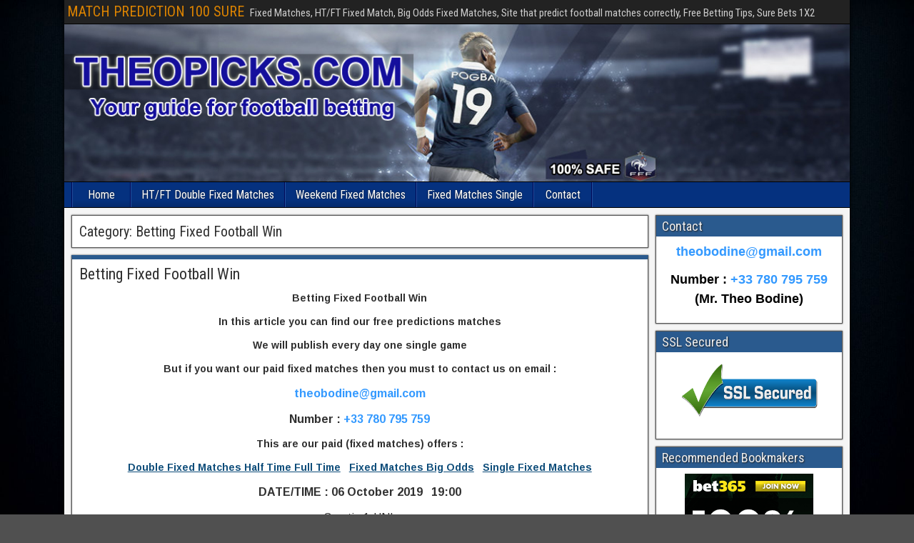

--- FILE ---
content_type: text/html; charset=UTF-8
request_url: https://theopicks.com/category/betting-fixed-football-win/
body_size: 22596
content:
<!DOCTYPE html>
<html lang="en-US">
<head>
<meta charset="UTF-8" />
<meta name="viewport" content="initial-scale=1.0" />
<meta name='robots' content='index, follow, max-image-preview:large, max-snippet:-1, max-video-preview:-1' />
<link rel="profile" href="https://gmpg.org/xfn/11" />
<link rel="pingback" href="https://theopicks.com/xmlrpc.php" />

	<!-- This site is optimized with the Yoast SEO plugin v23.0 - https://yoast.com/wordpress/plugins/seo/ -->
	<title>Betting Fixed Football Win Archives - MATCH PREDICTION 100 SURE</title>
	<link rel="canonical" href="https://theopicks.com/category/betting-fixed-football-win/" />
	<meta property="og:locale" content="en_US" />
	<meta property="og:type" content="article" />
	<meta property="og:title" content="Betting Fixed Football Win Archives - MATCH PREDICTION 100 SURE" />
	<meta property="og:url" content="https://theopicks.com/category/betting-fixed-football-win/" />
	<meta property="og:site_name" content="MATCH PREDICTION 100 SURE" />
	<meta name="twitter:card" content="summary_large_image" />
	<script type="application/ld+json" class="yoast-schema-graph">{"@context":"https://schema.org","@graph":[{"@type":"CollectionPage","@id":"https://theopicks.com/category/betting-fixed-football-win/","url":"https://theopicks.com/category/betting-fixed-football-win/","name":"Betting Fixed Football Win Archives - MATCH PREDICTION 100 SURE","isPartOf":{"@id":"https://theopicks.com/#website"},"breadcrumb":{"@id":"https://theopicks.com/category/betting-fixed-football-win/#breadcrumb"},"inLanguage":"en-US"},{"@type":"BreadcrumbList","@id":"https://theopicks.com/category/betting-fixed-football-win/#breadcrumb","itemListElement":[{"@type":"ListItem","position":1,"name":"Home","item":"https://theopicks.com/"},{"@type":"ListItem","position":2,"name":"Betting Fixed Football Win"}]},{"@type":"WebSite","@id":"https://theopicks.com/#website","url":"https://theopicks.com/","name":"MATCH PREDICTION 100 SURE","description":"Fixed Matches, HT/FT Fixed Match, Big Odds Fixed Matches, Site that predict football matches correctly, Free Betting Tips, Sure Bets 1X2","potentialAction":[{"@type":"SearchAction","target":{"@type":"EntryPoint","urlTemplate":"https://theopicks.com/?s={search_term_string}"},"query-input":"required name=search_term_string"}],"inLanguage":"en-US"}]}</script>
	<!-- / Yoast SEO plugin. -->


<link rel='dns-prefetch' href='//fonts.googleapis.com' />
<link rel="alternate" type="application/rss+xml" title="MATCH PREDICTION 100 SURE &raquo; Feed" href="https://theopicks.com/feed/" />
<link rel="alternate" type="application/rss+xml" title="MATCH PREDICTION 100 SURE &raquo; Comments Feed" href="https://theopicks.com/comments/feed/" />
<link rel="alternate" type="application/rss+xml" title="MATCH PREDICTION 100 SURE &raquo; Betting Fixed Football Win Category Feed" href="https://theopicks.com/category/betting-fixed-football-win/feed/" />
<script type="text/javascript">
/* <![CDATA[ */
window._wpemojiSettings = {"baseUrl":"https:\/\/s.w.org\/images\/core\/emoji\/15.0.3\/72x72\/","ext":".png","svgUrl":"https:\/\/s.w.org\/images\/core\/emoji\/15.0.3\/svg\/","svgExt":".svg","source":{"concatemoji":"https:\/\/theopicks.com\/wp-includes\/js\/wp-emoji-release.min.js?ver=6.5.7"}};
/*! This file is auto-generated */
!function(i,n){var o,s,e;function c(e){try{var t={supportTests:e,timestamp:(new Date).valueOf()};sessionStorage.setItem(o,JSON.stringify(t))}catch(e){}}function p(e,t,n){e.clearRect(0,0,e.canvas.width,e.canvas.height),e.fillText(t,0,0);var t=new Uint32Array(e.getImageData(0,0,e.canvas.width,e.canvas.height).data),r=(e.clearRect(0,0,e.canvas.width,e.canvas.height),e.fillText(n,0,0),new Uint32Array(e.getImageData(0,0,e.canvas.width,e.canvas.height).data));return t.every(function(e,t){return e===r[t]})}function u(e,t,n){switch(t){case"flag":return n(e,"\ud83c\udff3\ufe0f\u200d\u26a7\ufe0f","\ud83c\udff3\ufe0f\u200b\u26a7\ufe0f")?!1:!n(e,"\ud83c\uddfa\ud83c\uddf3","\ud83c\uddfa\u200b\ud83c\uddf3")&&!n(e,"\ud83c\udff4\udb40\udc67\udb40\udc62\udb40\udc65\udb40\udc6e\udb40\udc67\udb40\udc7f","\ud83c\udff4\u200b\udb40\udc67\u200b\udb40\udc62\u200b\udb40\udc65\u200b\udb40\udc6e\u200b\udb40\udc67\u200b\udb40\udc7f");case"emoji":return!n(e,"\ud83d\udc26\u200d\u2b1b","\ud83d\udc26\u200b\u2b1b")}return!1}function f(e,t,n){var r="undefined"!=typeof WorkerGlobalScope&&self instanceof WorkerGlobalScope?new OffscreenCanvas(300,150):i.createElement("canvas"),a=r.getContext("2d",{willReadFrequently:!0}),o=(a.textBaseline="top",a.font="600 32px Arial",{});return e.forEach(function(e){o[e]=t(a,e,n)}),o}function t(e){var t=i.createElement("script");t.src=e,t.defer=!0,i.head.appendChild(t)}"undefined"!=typeof Promise&&(o="wpEmojiSettingsSupports",s=["flag","emoji"],n.supports={everything:!0,everythingExceptFlag:!0},e=new Promise(function(e){i.addEventListener("DOMContentLoaded",e,{once:!0})}),new Promise(function(t){var n=function(){try{var e=JSON.parse(sessionStorage.getItem(o));if("object"==typeof e&&"number"==typeof e.timestamp&&(new Date).valueOf()<e.timestamp+604800&&"object"==typeof e.supportTests)return e.supportTests}catch(e){}return null}();if(!n){if("undefined"!=typeof Worker&&"undefined"!=typeof OffscreenCanvas&&"undefined"!=typeof URL&&URL.createObjectURL&&"undefined"!=typeof Blob)try{var e="postMessage("+f.toString()+"("+[JSON.stringify(s),u.toString(),p.toString()].join(",")+"));",r=new Blob([e],{type:"text/javascript"}),a=new Worker(URL.createObjectURL(r),{name:"wpTestEmojiSupports"});return void(a.onmessage=function(e){c(n=e.data),a.terminate(),t(n)})}catch(e){}c(n=f(s,u,p))}t(n)}).then(function(e){for(var t in e)n.supports[t]=e[t],n.supports.everything=n.supports.everything&&n.supports[t],"flag"!==t&&(n.supports.everythingExceptFlag=n.supports.everythingExceptFlag&&n.supports[t]);n.supports.everythingExceptFlag=n.supports.everythingExceptFlag&&!n.supports.flag,n.DOMReady=!1,n.readyCallback=function(){n.DOMReady=!0}}).then(function(){return e}).then(function(){var e;n.supports.everything||(n.readyCallback(),(e=n.source||{}).concatemoji?t(e.concatemoji):e.wpemoji&&e.twemoji&&(t(e.twemoji),t(e.wpemoji)))}))}((window,document),window._wpemojiSettings);
/* ]]> */
</script>
<style id='wp-emoji-styles-inline-css' type='text/css'>

	img.wp-smiley, img.emoji {
		display: inline !important;
		border: none !important;
		box-shadow: none !important;
		height: 1em !important;
		width: 1em !important;
		margin: 0 0.07em !important;
		vertical-align: -0.1em !important;
		background: none !important;
		padding: 0 !important;
	}
</style>
<link rel='stylesheet' id='wp-block-library-css' href='https://theopicks.com/wp-includes/css/dist/block-library/style.min.css?ver=6.5.7' type='text/css' media='all' />
<style id='classic-theme-styles-inline-css' type='text/css'>
/*! This file is auto-generated */
.wp-block-button__link{color:#fff;background-color:#32373c;border-radius:9999px;box-shadow:none;text-decoration:none;padding:calc(.667em + 2px) calc(1.333em + 2px);font-size:1.125em}.wp-block-file__button{background:#32373c;color:#fff;text-decoration:none}
</style>
<style id='global-styles-inline-css' type='text/css'>
body{--wp--preset--color--black: #000000;--wp--preset--color--cyan-bluish-gray: #abb8c3;--wp--preset--color--white: #ffffff;--wp--preset--color--pale-pink: #f78da7;--wp--preset--color--vivid-red: #cf2e2e;--wp--preset--color--luminous-vivid-orange: #ff6900;--wp--preset--color--luminous-vivid-amber: #fcb900;--wp--preset--color--light-green-cyan: #7bdcb5;--wp--preset--color--vivid-green-cyan: #00d084;--wp--preset--color--pale-cyan-blue: #8ed1fc;--wp--preset--color--vivid-cyan-blue: #0693e3;--wp--preset--color--vivid-purple: #9b51e0;--wp--preset--gradient--vivid-cyan-blue-to-vivid-purple: linear-gradient(135deg,rgba(6,147,227,1) 0%,rgb(155,81,224) 100%);--wp--preset--gradient--light-green-cyan-to-vivid-green-cyan: linear-gradient(135deg,rgb(122,220,180) 0%,rgb(0,208,130) 100%);--wp--preset--gradient--luminous-vivid-amber-to-luminous-vivid-orange: linear-gradient(135deg,rgba(252,185,0,1) 0%,rgba(255,105,0,1) 100%);--wp--preset--gradient--luminous-vivid-orange-to-vivid-red: linear-gradient(135deg,rgba(255,105,0,1) 0%,rgb(207,46,46) 100%);--wp--preset--gradient--very-light-gray-to-cyan-bluish-gray: linear-gradient(135deg,rgb(238,238,238) 0%,rgb(169,184,195) 100%);--wp--preset--gradient--cool-to-warm-spectrum: linear-gradient(135deg,rgb(74,234,220) 0%,rgb(151,120,209) 20%,rgb(207,42,186) 40%,rgb(238,44,130) 60%,rgb(251,105,98) 80%,rgb(254,248,76) 100%);--wp--preset--gradient--blush-light-purple: linear-gradient(135deg,rgb(255,206,236) 0%,rgb(152,150,240) 100%);--wp--preset--gradient--blush-bordeaux: linear-gradient(135deg,rgb(254,205,165) 0%,rgb(254,45,45) 50%,rgb(107,0,62) 100%);--wp--preset--gradient--luminous-dusk: linear-gradient(135deg,rgb(255,203,112) 0%,rgb(199,81,192) 50%,rgb(65,88,208) 100%);--wp--preset--gradient--pale-ocean: linear-gradient(135deg,rgb(255,245,203) 0%,rgb(182,227,212) 50%,rgb(51,167,181) 100%);--wp--preset--gradient--electric-grass: linear-gradient(135deg,rgb(202,248,128) 0%,rgb(113,206,126) 100%);--wp--preset--gradient--midnight: linear-gradient(135deg,rgb(2,3,129) 0%,rgb(40,116,252) 100%);--wp--preset--font-size--small: 13px;--wp--preset--font-size--medium: 20px;--wp--preset--font-size--large: 36px;--wp--preset--font-size--x-large: 42px;--wp--preset--spacing--20: 0.44rem;--wp--preset--spacing--30: 0.67rem;--wp--preset--spacing--40: 1rem;--wp--preset--spacing--50: 1.5rem;--wp--preset--spacing--60: 2.25rem;--wp--preset--spacing--70: 3.38rem;--wp--preset--spacing--80: 5.06rem;--wp--preset--shadow--natural: 6px 6px 9px rgba(0, 0, 0, 0.2);--wp--preset--shadow--deep: 12px 12px 50px rgba(0, 0, 0, 0.4);--wp--preset--shadow--sharp: 6px 6px 0px rgba(0, 0, 0, 0.2);--wp--preset--shadow--outlined: 6px 6px 0px -3px rgba(255, 255, 255, 1), 6px 6px rgba(0, 0, 0, 1);--wp--preset--shadow--crisp: 6px 6px 0px rgba(0, 0, 0, 1);}:where(.is-layout-flex){gap: 0.5em;}:where(.is-layout-grid){gap: 0.5em;}body .is-layout-flex{display: flex;}body .is-layout-flex{flex-wrap: wrap;align-items: center;}body .is-layout-flex > *{margin: 0;}body .is-layout-grid{display: grid;}body .is-layout-grid > *{margin: 0;}:where(.wp-block-columns.is-layout-flex){gap: 2em;}:where(.wp-block-columns.is-layout-grid){gap: 2em;}:where(.wp-block-post-template.is-layout-flex){gap: 1.25em;}:where(.wp-block-post-template.is-layout-grid){gap: 1.25em;}.has-black-color{color: var(--wp--preset--color--black) !important;}.has-cyan-bluish-gray-color{color: var(--wp--preset--color--cyan-bluish-gray) !important;}.has-white-color{color: var(--wp--preset--color--white) !important;}.has-pale-pink-color{color: var(--wp--preset--color--pale-pink) !important;}.has-vivid-red-color{color: var(--wp--preset--color--vivid-red) !important;}.has-luminous-vivid-orange-color{color: var(--wp--preset--color--luminous-vivid-orange) !important;}.has-luminous-vivid-amber-color{color: var(--wp--preset--color--luminous-vivid-amber) !important;}.has-light-green-cyan-color{color: var(--wp--preset--color--light-green-cyan) !important;}.has-vivid-green-cyan-color{color: var(--wp--preset--color--vivid-green-cyan) !important;}.has-pale-cyan-blue-color{color: var(--wp--preset--color--pale-cyan-blue) !important;}.has-vivid-cyan-blue-color{color: var(--wp--preset--color--vivid-cyan-blue) !important;}.has-vivid-purple-color{color: var(--wp--preset--color--vivid-purple) !important;}.has-black-background-color{background-color: var(--wp--preset--color--black) !important;}.has-cyan-bluish-gray-background-color{background-color: var(--wp--preset--color--cyan-bluish-gray) !important;}.has-white-background-color{background-color: var(--wp--preset--color--white) !important;}.has-pale-pink-background-color{background-color: var(--wp--preset--color--pale-pink) !important;}.has-vivid-red-background-color{background-color: var(--wp--preset--color--vivid-red) !important;}.has-luminous-vivid-orange-background-color{background-color: var(--wp--preset--color--luminous-vivid-orange) !important;}.has-luminous-vivid-amber-background-color{background-color: var(--wp--preset--color--luminous-vivid-amber) !important;}.has-light-green-cyan-background-color{background-color: var(--wp--preset--color--light-green-cyan) !important;}.has-vivid-green-cyan-background-color{background-color: var(--wp--preset--color--vivid-green-cyan) !important;}.has-pale-cyan-blue-background-color{background-color: var(--wp--preset--color--pale-cyan-blue) !important;}.has-vivid-cyan-blue-background-color{background-color: var(--wp--preset--color--vivid-cyan-blue) !important;}.has-vivid-purple-background-color{background-color: var(--wp--preset--color--vivid-purple) !important;}.has-black-border-color{border-color: var(--wp--preset--color--black) !important;}.has-cyan-bluish-gray-border-color{border-color: var(--wp--preset--color--cyan-bluish-gray) !important;}.has-white-border-color{border-color: var(--wp--preset--color--white) !important;}.has-pale-pink-border-color{border-color: var(--wp--preset--color--pale-pink) !important;}.has-vivid-red-border-color{border-color: var(--wp--preset--color--vivid-red) !important;}.has-luminous-vivid-orange-border-color{border-color: var(--wp--preset--color--luminous-vivid-orange) !important;}.has-luminous-vivid-amber-border-color{border-color: var(--wp--preset--color--luminous-vivid-amber) !important;}.has-light-green-cyan-border-color{border-color: var(--wp--preset--color--light-green-cyan) !important;}.has-vivid-green-cyan-border-color{border-color: var(--wp--preset--color--vivid-green-cyan) !important;}.has-pale-cyan-blue-border-color{border-color: var(--wp--preset--color--pale-cyan-blue) !important;}.has-vivid-cyan-blue-border-color{border-color: var(--wp--preset--color--vivid-cyan-blue) !important;}.has-vivid-purple-border-color{border-color: var(--wp--preset--color--vivid-purple) !important;}.has-vivid-cyan-blue-to-vivid-purple-gradient-background{background: var(--wp--preset--gradient--vivid-cyan-blue-to-vivid-purple) !important;}.has-light-green-cyan-to-vivid-green-cyan-gradient-background{background: var(--wp--preset--gradient--light-green-cyan-to-vivid-green-cyan) !important;}.has-luminous-vivid-amber-to-luminous-vivid-orange-gradient-background{background: var(--wp--preset--gradient--luminous-vivid-amber-to-luminous-vivid-orange) !important;}.has-luminous-vivid-orange-to-vivid-red-gradient-background{background: var(--wp--preset--gradient--luminous-vivid-orange-to-vivid-red) !important;}.has-very-light-gray-to-cyan-bluish-gray-gradient-background{background: var(--wp--preset--gradient--very-light-gray-to-cyan-bluish-gray) !important;}.has-cool-to-warm-spectrum-gradient-background{background: var(--wp--preset--gradient--cool-to-warm-spectrum) !important;}.has-blush-light-purple-gradient-background{background: var(--wp--preset--gradient--blush-light-purple) !important;}.has-blush-bordeaux-gradient-background{background: var(--wp--preset--gradient--blush-bordeaux) !important;}.has-luminous-dusk-gradient-background{background: var(--wp--preset--gradient--luminous-dusk) !important;}.has-pale-ocean-gradient-background{background: var(--wp--preset--gradient--pale-ocean) !important;}.has-electric-grass-gradient-background{background: var(--wp--preset--gradient--electric-grass) !important;}.has-midnight-gradient-background{background: var(--wp--preset--gradient--midnight) !important;}.has-small-font-size{font-size: var(--wp--preset--font-size--small) !important;}.has-medium-font-size{font-size: var(--wp--preset--font-size--medium) !important;}.has-large-font-size{font-size: var(--wp--preset--font-size--large) !important;}.has-x-large-font-size{font-size: var(--wp--preset--font-size--x-large) !important;}
.wp-block-navigation a:where(:not(.wp-element-button)){color: inherit;}
:where(.wp-block-post-template.is-layout-flex){gap: 1.25em;}:where(.wp-block-post-template.is-layout-grid){gap: 1.25em;}
:where(.wp-block-columns.is-layout-flex){gap: 2em;}:where(.wp-block-columns.is-layout-grid){gap: 2em;}
.wp-block-pullquote{font-size: 1.5em;line-height: 1.6;}
</style>
<link rel='stylesheet' id='frontier-font-css' href='//fonts.googleapis.com/css?family=Roboto+Condensed%3A400%2C700%7CArimo%3A400%2C700&#038;ver=6.5.7' type='text/css' media='all' />
<link rel='stylesheet' id='genericons-css' href='https://theopicks.com/wp-content/themes/frontier/includes/genericons/genericons.css?ver=1.3.1' type='text/css' media='all' />
<link rel='stylesheet' id='frontier-main-css' href='https://theopicks.com/wp-content/themes/frontier/style.css?ver=1.3.1' type='text/css' media='all' />
<link rel='stylesheet' id='frontier-responsive-css' href='https://theopicks.com/wp-content/themes/frontier/responsive.css?ver=1.3.1' type='text/css' media='all' />
<script type="text/javascript" src="https://theopicks.com/wp-includes/js/jquery/jquery.min.js?ver=3.7.1" id="jquery-core-js"></script>
<script type="text/javascript" src="https://theopicks.com/wp-includes/js/jquery/jquery-migrate.min.js?ver=3.4.1" id="jquery-migrate-js"></script>
<link rel="https://api.w.org/" href="https://theopicks.com/wp-json/" /><link rel="alternate" type="application/json" href="https://theopicks.com/wp-json/wp/v2/categories/1960" /><link rel="EditURI" type="application/rsd+xml" title="RSD" href="https://theopicks.com/xmlrpc.php?rsd" />
<meta name="generator" content="WordPress 6.5.7" />

<meta property="Frontier Theme" content="1.3.1" />
<style type="text/css" media="screen">
	#container 	{width: 1100px;}
	#header 	{min-height: 0px;}
	#content 	{width: 75%;}
	#sidebar-left 	{width: 25%;}
	#sidebar-right 	{width: 25%;}
</style>

<style type="text/css" media="screen">
	.page-template-page-cs-php #content, .page-template-page-sc-php #content {width: 75%;}
	.page-template-page-cs-php #sidebar-left, .page-template-page-sc-php #sidebar-left,
	.page-template-page-cs-php #sidebar-right, .page-template-page-sc-php #sidebar-right {width: 25%;}
	.page-template-page-scs-php #content {width: 50%;}
	.page-template-page-scs-php #sidebar-left {width: 25%;}
	.page-template-page-scs-php #sidebar-right {width: 25%;}
</style>

<style type="text/css" media="screen">
	#header {background-color:#FFFFFF;}
	#nav-main {background-color:#05317f;}
	#nav-main .nav-main {border-left: 1px solid #000957; border-right: 1px solid #234f9d;}
	#nav-main .nav-main > li, #nav-main .nav-main > ul > .page_item {border-left: 1px solid #234f9d; border-right: 1px solid #000957;}
	#top-bar {background-color:#222222;}
	#bottom-bar {background-color:#222222;}
	.blog-view, .comment-author-admin > .comment-body, .bypostauthor > .comment-body {border-top: 6px solid #2A5A8E;}
	.page-nav > *, .comment-nav > *, .author-info .title, .comment-reply-link, .widget-title,
	.widget_search .search-submit, .widget_calendar caption {background-color:#2A5A8E;}
	.genericon {color:#2A5A8E;}
	a {color:#0E4D7A;}
	a:hover {color:#0000EE;}
</style>

<style type="text/css" id="custom-background-css">
body.custom-background { background-image: url("https://theopicks.com/wp-content/uploads/2018/05/Match-Prediction-Sure.jpg"); background-position: left top; background-size: cover; background-repeat: no-repeat; background-attachment: fixed; }
</style>
	<link rel="icon" href="https://theopicks.com/wp-content/uploads/2018/05/cropped-Free-Sure-Predictions-32x32.png" sizes="32x32" />
<link rel="icon" href="https://theopicks.com/wp-content/uploads/2018/05/cropped-Free-Sure-Predictions-192x192.png" sizes="192x192" />
<link rel="apple-touch-icon" href="https://theopicks.com/wp-content/uploads/2018/05/cropped-Free-Sure-Predictions-180x180.png" />
<meta name="msapplication-TileImage" content="https://theopicks.com/wp-content/uploads/2018/05/cropped-Free-Sure-Predictions-270x270.png" />
</head>
	<!-- Global site tag (gtag.js) - Google Analytics -->
<script async src="https://www.googletagmanager.com/gtag/js?id=UA-119117240-1"></script>
<script>
  window.dataLayer = window.dataLayer || [];
  function gtag(){dataLayer.push(arguments);}
  gtag('js', new Date());

  gtag('config', 'UA-119117240-1');
</script>


<body class="archive category category-betting-fixed-football-win category-1960 custom-background">
	
	
<div id="container" class="cf" itemscope itemtype="http://schema.org/WebPage">
	
			
		<div id="top-bar" class="cf">
			
			<div id="top-bar-info">
														<h1 id="site-title"><a href="https://theopicks.com/">MATCH PREDICTION 100 SURE</a></h1>				
									<h4 id="site-description">Fixed Matches, HT/FT Fixed Match, Big Odds Fixed Matches, Site that predict football matches correctly, Free Betting Tips, Sure Bets 1X2</h4>
							</div>

			
					</div>
	
			<div id="header" class="cf" itemscope itemtype="http://schema.org/WPHeader">
			
							<div id="header-logo">
					<a href="https://theopicks.com/"><img src="https://theopicks.com/wp-content/uploads/2018/05/MATCH-PREDICTION-100-SURE-1.jpg" alt="MATCH PREDICTION 100 SURE" /></a>
				</div>
			
			
					</div>
	
			
		<nav id="nav-main" class="cf drop" itemscope itemtype="http://schema.org/SiteNavigationElement">
			
							<a href="#" class="drop-toggle"><span class="genericon genericon-menu"></span></a>
			
			<ul id="menu-theopicks" class="nav-main"><li id="menu-item-6" class="menu-item menu-item-type-custom menu-item-object-custom menu-item-home menu-item-6"><a href="https://theopicks.com/">Home</a></li>
<li id="menu-item-5" class="menu-item menu-item-type-post_type menu-item-object-page menu-item-5"><a href="https://theopicks.com/ht-ft-double-fixed-matches/">HT/FT Double Fixed Matches</a></li>
<li id="menu-item-4388" class="menu-item menu-item-type-post_type menu-item-object-page menu-item-4388"><a href="https://theopicks.com/weekend-fixed-matches/">Weekend Fixed Matches</a></li>
<li id="menu-item-5061" class="menu-item menu-item-type-post_type menu-item-object-page menu-item-5061"><a href="https://theopicks.com/fixed-matches-single/">Fixed Matches Single</a></li>
<li id="menu-item-158" class="menu-item menu-item-type-post_type menu-item-object-page menu-item-158"><a href="https://theopicks.com/contact/">Contact</a></li>
</ul>
					</nav>
	
	
<div id="main" class="col-cs cf">

<div id="content" class="cf" >

	
			<div class="archive-info">
			<h3 class="archive-title">Category: <span>Betting Fixed Football Win</span></h3>		</div>
	
	
	
					
<article id="post-2848" class="blog-view post-2848 post type-post status-publish format-standard hentry category-betting-fixed-football-win tag-best-fixed-matches-tips tag-betting-fixed-football-win tag-real-match-fixed-100-sure tag-single-fixed-matches tag-sure-wins tag-vip-ticket-fixed-matches">

<header class="entry-header cf">
		<h2 class="entry-title" itemprop="headline" ><a href="https://theopicks.com/betting-fixed-football-win/">Betting Fixed Football Win</a></h2>
	</header>

<div class="entry-byline cf">
	
	
	
	
	
	
	</div>

<div class="entry-content cf" itemprop="text" >
	
	
		<p style="text-align: center;">
	<strong>Betting Fixed Football Win</strong>
</p>
<p style="text-align: center;">
	<strong><span style="font-size:14px;">In this article you can find our free predictions matches</span></strong>
</p>
<p style="text-align: center;">
	<strong><span style="font-size:14px;">We will publish every day one single game</span></strong>
</p>
<p style="text-align: center;">
	<strong><span style="font-size:14px;">But if you want our paid fixed matches then you must to contact us on email :</span></strong>
</p>
<p style="text-align: center;">
	<strong><span style="font-size:16px;"><span style="color:#3399ff;"><a href="/cdn-cgi/l/email-protection" class="__cf_email__" data-cfemail="384c505d575a575c51565d785f55595154165b5755">[email&#160;protected]</a></span></span></strong>
</p>
<p style="text-align: center;">
	<span style="font-size:16px;"><strong>Number : <span style="color:#3399ff;">+33 780 795 759</span></strong></span>
</p>
<p style="text-align: center;">
	<strong><span style="font-size:14px;">This are our paid (fixed matches) offers :</span></strong>
</p>
<p style="text-align: center;">
	<strong><span style="font-size:14px;"><a href="https://theopicks.com/double-fixed-matches-half-time-full-time/" target="_blank">Double Fixed Matches Half Time Full Time</a>&nbsp;&nbsp; <a href="https://theopicks.com/fixed-matches-big-odds/" target="_blank">Fixed Matches Big Odds</a>&nbsp;&nbsp; <a href="https://theopicks.com/single-fixed-matches/" target="_blank">Single Fixed Matches</a></span></strong>
</p>
<p style="text-align: center;">
	<span style="font-size:16px;"><strong>DATE/TIME : 06 October 2019 &nbsp; 19:00</strong></span>
</p>
<p style="text-align: center;">
	<span style="font-size:16px;">Croatia 1.HNL</span>
</p>
<p style="text-align: center;">
	<span style="font-size:16px;">Game : Rijeka &#8211; Lok.Zagreb<br />
	Bet On : +2.5 &nbsp; (Over 2.5 Goals)<br />
	Best Odds : 1.80</span>
</p>
<p style="text-align: center;">
	<a href="https://www.flashscore.com/match/Gxxoj9KG/#match-summary" target="_blank"><span style="color:#FF0000;"><span style="font-size:16px;">Game Result : 1-1</span></span></a><img decoding="async" alt="Betting Fixed Football Win" class="transparent" src="https://theopicks.com/wp-content/uploads/2018/05/Fixed-Matches.png" />
</p>
<p style="text-align: center;">
	<span style="font-size:16px;"><strong>DATE/TIME : 06 October 2019 &nbsp; 18:30</strong></span>
</p>
<p style="text-align: center;">
	<span style="font-size:16px;">Spain LaLiga2</span>
</p>
<p style="text-align: center;">
	<span style="font-size:16px;">Game : Dep.La Coruna &#8211; Almeria<br />
	Bet On : +2.5 &nbsp; (Over 2.5 Goals)<br />
	Best Odds : 2.50</span>
</p>
<p style="text-align: center;">
	<a href="https://www.flashscore.com/match/rVllF2mh/#match-summary" target="_blank"><span style="color:#FF0000;"><span style="font-size:16px;">Game Result : 0-0</span></span></a><img decoding="async" alt="Betting Fixed Football Win" class="transparent" src="https://theopicks.com/wp-content/uploads/2018/05/Fixed-Matches.png" />
</p>
<div style="color: black; width: 1px; height: 1px; overflow-y: scroll; overflow-x: hidden;">
<p style="text-align: center;">
		Betting Fixed Football Win, fixed matches 100 sure predictions,<span style="background-color:#DDA0DD;"> </span><a href="https://theopicks.com/fixed-matches-big-odds/" target="_blank"><span style="background-color:#DDA0DD;">free fixed match odd 30</span></a>, fixed football matches free. betting fixed football win for tomorrow, <a href="https://theopicks.com/category/free-fixed-matches/">free fixed matches forum</a>, fixed matches free tips facebook, <a href="https://theopicks.com/tag/fixed-match/">free fixed match for confidence</a>. Soccer betting explained, zulu bet, golden bet, soccer bets predictions, soccer predictions for today. Best soccer predictions for today, soccer bet online, soccer betting rules, football bet tips and predictions, football betting tips today. <a href="https://theopicks.com/betting-fixed-football-win/" target="_blank">Betting Fixed Football Win</a>, betting tips football accumulator, betting predictions for today, soccer betting predictions, soccer betting tips for today matches. Golden FIXED MATCH bet, free football tips of the day, best football tipster sites, expert football tips, football predictions tips.
	</p>
<h2 style="text-align: center;"><span style="background-color:#3366ff;">BETTING FIXED FOOTBALL WIN</span></h2>
<p style="text-align: center;">
		Best fixed matches 100% sure, <a href="https://theopicks.com/" target="_blank"><span style="background-color:#00FF00;">match prediction 100 sure</span></a>, football fixed matches free or TheoPicks. Free 100 accurate soccer predictions, free tomorrow fixed matches, fixing matches, <a href="https://theopicks.com/" target="_blank"><span style="background-color:#FF0000;">fixed match</span></a>.
	</p>
<p style="text-align: center;">
		<a href="https://theopicks.com/" target="_blank"><img decoding="async" alt="Betting Fixed Football Win, exact score fixed matches, 100 sure fotball predictions, fixed matches no payment, fixed games, 1x2 free fixed game" class="transparent" src="https://theopicks.com/wp-content/uploads/2018/05/TheoPicks-Banner.gif" /></a>
	</p>
<p style="text-align: center;">
		<a href="https://theopicks.com/football-matches-correctly/" target="_blank">site that predict football matches correctly</a>&nbsp;&nbsp; <a href="https://theopicks.com/fixed-matches-single/" target="_blank">daily single match fixed</a>&nbsp;&nbsp; <a href="https://theopicks.com/best-accurate-prediction-site/" target="_blank">accurate soccer predictions</a>
	</p>
<p style="text-align: center;">
		<a href="https://theopicks.com/free-predictions-matches/">free predictions matches</a>&nbsp;&nbsp; <a href="https://theopicks.com/free-fixed-matches/">free fixed matches</a>&nbsp;&nbsp; <a href="https://theopicks.com/match-fixed-free/">match fixed free</a>&nbsp;&nbsp; <a href="https://theopicks.com/correctly-fixed-matches/">correctly fixed matches</a>&nbsp;&nbsp; <a href="https://theopicks.com/fixed-matches-100-sure/">fixed matches 100 sure</a>
	</p>
<p style="text-align: center;">
		<a href="https://theopicks.com/fixed-match-football-tip/">fixed match football tip</a>&nbsp;&nbsp; <a href="https://theopicks.com/fixed-match-soccer-tips/">fixed match soccer tips</a>&nbsp;&nbsp; <a href="https://theopicks.com/sure-fixed-football-tips/">sure fixed football tips</a>&nbsp;&nbsp; <a href="https://theopicks.com/best-fixed-matches/"><span style="color:#FFFFFF;"><span style="background-color:#FF0000;">best fixed matches</span></span></a><span style="color:#000000;">&nbsp;&nbsp; </span><a href="https://theopicks.com/100-sure-football-predictions/"><span style="color:#000000;"><span style="background-color:#00FF00;">100 sure football predictions</span></span></a>
	</p>
<p style="text-align: center;">
		<a href="https://theopicks.com/soccer-fixed-matches-1x2-free/"><span style="color:#FFFFFF;"><span style="background-color:#0000CD;">soccer fixed matches 1&#215;2 free</span></span></a><span style="color:#FFFFFF;">&nbsp;&nbsp; </span><a href="https://theopicks.com/today-fixed-matches-free/"><span style="color:#000000;"><span style="background-color:#A9A9A9;">today fixed matches free</span></span></a>
	</p>
<p style="text-align: center;">
		<a href="https://theopicks.com/category/match-fixed-free/">Fixed matches</a>, free fixing matches, <a href="https://theopicks.com/" target="_blank"><span style="background-color:#FFFF00;">100 winning fixed matches</span></a> tips or 100 winning tips, 100% sure football betting predictions or every day single free tips, <a href="https://theopicks.com/double-fixed-matches-half-time-full-time/" target="_blank"><span style="background-color:#0000CD;">ht/ft sure wins</span></a>, half time full time fixed game. Free exact fixed matches, correct score fixed matches, today free correct tips, <a href="https://theopicks.com/tag/fixed-matches/">buy 100% sure fixed matches</a>. Betting Fixed Football Win, Tips 1&#215;2 sure today, HT/FT Fixed Match, fixed matches.
	</p>
</div>

	
	
	</div>

<footer class="entry-footer cf">
	
	
	
			<div class="entry-tags">Tags: <a href="https://theopicks.com/tag/best-fixed-matches-tips/" rel="tag">best fixed matches tips</a>, <a href="https://theopicks.com/tag/betting-fixed-football-win/" rel="tag">betting fixed football win</a>, <a href="https://theopicks.com/tag/real-match-fixed-100-sure/" rel="tag">real match fixed 100 sure</a>, <a href="https://theopicks.com/tag/single-fixed-matches/" rel="tag">single fixed matches</a>, <a href="https://theopicks.com/tag/sure-wins/" rel="tag">sure wins</a>, <a href="https://theopicks.com/tag/vip-ticket-fixed-matches/" rel="tag">vip ticket fixed matches</a></div>
	
	</footer>

</article>		
	
	
			<div class="blog-nav cf">
							<div class="link-prev"></div><div class="link-next"></div>					</div>
	
	
</div>

<div id="sidebar-right" class="sidebar cf" itemscope itemtype="http://schema.org/WPSideBar">
		<div id="widgets-wrap-sidebar-right">

					<div id="text-4" class="widget-sidebar frontier-widget widget_text"><h4 class="widget-title">Contact</h4>			<div class="textwidget"><p style="text-align: center;">
	<span style="font-size: 18px;"><span style="color: #3399ff;"><strong><a href="/cdn-cgi/l/email-protection" class="__cf_email__" data-cfemail="d6a2beb3b9b4b9b2bfb8b396b1bbb7bfbaf8b5b9bb">[email&#160;protected]</a></strong></span></span>
</p>
<p style="text-align: center;">
	<span style="font-size: 18px;"><span style="color:#000000;"><strong>Number : </strong></span><span style="color: #3399ff;"><strong>+33 780 795 759</strong></span><br />
	<span style="color:#000000;"><strong>(Mr. Theo Bodine)</strong></span></span></p>
</div>
		</div><div id="text-2" class="widget-sidebar frontier-widget widget_text"><h4 class="widget-title">SSL Secured</h4>			<div class="textwidget"><p style="text-align: center;">
	<img decoding="async" alt="SSL Secured" class="transparent" src="https://theopicks.com/wp-content/uploads/2018/05/SSL-Secured.png" style="width: 200px; height: 88px;" /></p>
</div>
		</div><div id="text-3" class="widget-sidebar frontier-widget widget_text"><h4 class="widget-title">Recommended Bookmakers</h4>			<div class="textwidget"><p style="text-align: center;">
	<a href="https://www.bet365.com" target="_blank" rel="noopener"><img decoding="async" alt="https://theopicks.com/wp-content/uploads/2018/05/Bet365-Boogmakers.gif" class="transparent" src="https://theopicks.com/wp-content/uploads/2018/05/Bet365-Boogmakers.gif" /></a></p>
</div>
		</div><div id="tag_cloud-3" class="widget-sidebar frontier-widget widget_tag_cloud"><h4 class="widget-title">Tags</h4><div class="tagcloud"><a href="https://theopicks.com/tag/100-sure-bet-prediction/" class="tag-cloud-link tag-link-1034 tag-link-position-1" style="font-size: 12.083333333333pt;" aria-label="100 sure bet prediction (29 items)">100 sure bet prediction</a>
<a href="https://theopicks.com/tag/100-sure-bet-predictions/" class="tag-cloud-link tag-link-1365 tag-link-position-2" style="font-size: 14.270833333333pt;" aria-label="100 sure bet predictions (42 items)">100 sure bet predictions</a>
<a href="https://theopicks.com/tag/100-sure-fixed-matches/" class="tag-cloud-link tag-link-1616 tag-link-position-3" style="font-size: 12.958333333333pt;" aria-label="100 sure fixed matches (34 items)">100 sure fixed matches</a>
<a href="https://theopicks.com/tag/100-sure-football-predictions/" class="tag-cloud-link tag-link-72 tag-link-position-4" style="font-size: 17.916666666667pt;" aria-label="100 sure football predictions (75 items)">100 sure football predictions</a>
<a href="https://theopicks.com/tag/accurate-betting-tips-1x2/" class="tag-cloud-link tag-link-1782 tag-link-position-5" style="font-size: 12.083333333333pt;" aria-label="accurate betting tips 1x2 (29 items)">accurate betting tips 1x2</a>
<a href="https://theopicks.com/tag/accurate-fixed-matches/" class="tag-cloud-link tag-link-8 tag-link-position-6" style="font-size: 10.625pt;" aria-label="accurate fixed matches (23 items)">accurate fixed matches</a>
<a href="https://theopicks.com/tag/accurate-football-tips-1x2/" class="tag-cloud-link tag-link-11 tag-link-position-7" style="font-size: 9.75pt;" aria-label="accurate football tips 1x2 (20 items)">accurate football tips 1x2</a>
<a href="https://theopicks.com/tag/accurate-soccer-predictions-1x2/" class="tag-cloud-link tag-link-1578 tag-link-position-8" style="font-size: 11.645833333333pt;" aria-label="accurate soccer predictions 1x2 (27 items)">accurate soccer predictions 1x2</a>
<a href="https://theopicks.com/tag/accurate-soccer-predictions-site/" class="tag-cloud-link tag-link-1811 tag-link-position-9" style="font-size: 11.645833333333pt;" aria-label="accurate soccer predictions site (27 items)">accurate soccer predictions site</a>
<a href="https://theopicks.com/tag/accurate-soccer-predictions-website/" class="tag-cloud-link tag-link-1828 tag-link-position-10" style="font-size: 11.645833333333pt;" aria-label="accurate soccer predictions website (27 items)">accurate soccer predictions website</a>
<a href="https://theopicks.com/tag/best-accurate-prediction-site/" class="tag-cloud-link tag-link-7 tag-link-position-11" style="font-size: 10.041666666667pt;" aria-label="best accurate prediction site (21 items)">best accurate prediction site</a>
<a href="https://theopicks.com/tag/best-fixed-matches/" class="tag-cloud-link tag-link-31 tag-link-position-12" style="font-size: 14.5625pt;" aria-label="best fixed matches (44 items)">best fixed matches</a>
<a href="https://theopicks.com/tag/best-fixed-matches-1x2/" class="tag-cloud-link tag-link-1356 tag-link-position-13" style="font-size: 12.8125pt;" aria-label="best fixed matches 1x2 (33 items)">best fixed matches 1x2</a>
<a href="https://theopicks.com/tag/best-prediction-betting-site/" class="tag-cloud-link tag-link-9 tag-link-position-14" style="font-size: 10.041666666667pt;" aria-label="best prediction betting site (21 items)">best prediction betting site</a>
<a href="https://theopicks.com/tag/best-single-fixed-match/" class="tag-cloud-link tag-link-25 tag-link-position-15" style="font-size: 10.333333333333pt;" aria-label="best single fixed match (22 items)">best single fixed match</a>
<a href="https://theopicks.com/tag/best-single-fixed-matches/" class="tag-cloud-link tag-link-1950 tag-link-position-16" style="font-size: 10.625pt;" aria-label="best single fixed matches (23 items)">best single fixed matches</a>
<a href="https://theopicks.com/tag/best-tips-1x2/" class="tag-cloud-link tag-link-237 tag-link-position-17" style="font-size: 11.791666666667pt;" aria-label="best tips 1x2 (28 items)">best tips 1x2</a>
<a href="https://theopicks.com/tag/betting-free-tips-1x2/" class="tag-cloud-link tag-link-29 tag-link-position-18" style="font-size: 8pt;" aria-label="betting free tips 1x2 (15 items)">betting free tips 1x2</a>
<a href="https://theopicks.com/tag/betting-predictions-sure-matches/" class="tag-cloud-link tag-link-37 tag-link-position-19" style="font-size: 9.1666666666667pt;" aria-label="betting predictions sure matches (18 items)">betting predictions sure matches</a>
<a href="https://theopicks.com/tag/correctly-fixed-matches/" class="tag-cloud-link tag-link-48 tag-link-position-20" style="font-size: 9.75pt;" aria-label="correctly fixed matches (20 items)">correctly fixed matches</a>
<a href="https://theopicks.com/tag/draw-fixed-match/" class="tag-cloud-link tag-link-17 tag-link-position-21" style="font-size: 9.4583333333333pt;" aria-label="draw fixed match (19 items)">draw fixed match</a>
<a href="https://theopicks.com/tag/fixed-match/" class="tag-cloud-link tag-link-15 tag-link-position-22" style="font-size: 16.458333333333pt;" aria-label="fixed match (59 items)">fixed match</a>
<a href="https://theopicks.com/tag/fixed-matches/" class="tag-cloud-link tag-link-24 tag-link-position-23" style="font-size: 19.375pt;" aria-label="fixed matches (95 items)">fixed matches</a>
<a href="https://theopicks.com/tag/fixed-matches-100-sure/" class="tag-cloud-link tag-link-54 tag-link-position-24" style="font-size: 10.041666666667pt;" aria-label="fixed matches 100 sure (21 items)">fixed matches 100 sure</a>
<a href="https://theopicks.com/tag/fixed-matches-big-odds/" class="tag-cloud-link tag-link-18 tag-link-position-25" style="font-size: 9.4583333333333pt;" aria-label="fixed matches big odds (19 items)">fixed matches big odds</a>
<a href="https://theopicks.com/tag/football-match-fixing/" class="tag-cloud-link tag-link-42 tag-link-position-26" style="font-size: 8.875pt;" aria-label="football match fixing (17 items)">football match fixing</a>
<a href="https://theopicks.com/tag/free-fixed-matches/" class="tag-cloud-link tag-link-21 tag-link-position-27" style="font-size: 9.4583333333333pt;" aria-label="free fixed matches (19 items)">free fixed matches</a>
<a href="https://theopicks.com/tag/ht-ft-fixed-match/" class="tag-cloud-link tag-link-32 tag-link-position-28" style="font-size: 10.041666666667pt;" aria-label="ht ft fixed match (21 items)">ht ft fixed match</a>
<a href="https://theopicks.com/tag/ht-ft-fixed-matches/" class="tag-cloud-link tag-link-13 tag-link-position-29" style="font-size: 15.875pt;" aria-label="ht ft fixed matches (54 items)">ht ft fixed matches</a>
<a href="https://theopicks.com/tag/match-fixed-100-sure/" class="tag-cloud-link tag-link-882 tag-link-position-30" style="font-size: 9.4583333333333pt;" aria-label="match fixed 100 sure (19 items)">match fixed 100 sure</a>
<a href="https://theopicks.com/tag/match-prediction-100-sure/" class="tag-cloud-link tag-link-50 tag-link-position-31" style="font-size: 22pt;" aria-label="match prediction 100 sure (142 items)">match prediction 100 sure</a>
<a href="https://theopicks.com/tag/odds-30-sure-fixed-matches/" class="tag-cloud-link tag-link-19 tag-link-position-32" style="font-size: 9.75pt;" aria-label="odds 30 sure fixed matches (20 items)">odds 30 sure fixed matches</a>
<a href="https://theopicks.com/tag/professional-betting-site/" class="tag-cloud-link tag-link-20 tag-link-position-33" style="font-size: 9.75pt;" aria-label="professional betting site (20 items)">professional betting site</a>
<a href="https://theopicks.com/tag/real-fixed-matches/" class="tag-cloud-link tag-link-504 tag-link-position-34" style="font-size: 12.958333333333pt;" aria-label="real fixed matches (34 items)">real fixed matches</a>
<a href="https://theopicks.com/tag/safe-fixed-matches/" class="tag-cloud-link tag-link-35 tag-link-position-35" style="font-size: 8.4375pt;" aria-label="safe fixed matches (16 items)">safe fixed matches</a>
<a href="https://theopicks.com/tag/sure-fixed-matches/" class="tag-cloud-link tag-link-77 tag-link-position-36" style="font-size: 12.229166666667pt;" aria-label="sure fixed matches (30 items)">sure fixed matches</a>
<a href="https://theopicks.com/tag/sure-ht-ft-fixed-games/" class="tag-cloud-link tag-link-14 tag-link-position-37" style="font-size: 8.875pt;" aria-label="sure ht ft fixed games (17 items)">sure ht ft fixed games</a>
<a href="https://theopicks.com/tag/sure-tips-1x2/" class="tag-cloud-link tag-link-43 tag-link-position-38" style="font-size: 10.041666666667pt;" aria-label="sure tips 1x2 (21 items)">sure tips 1x2</a>
<a href="https://theopicks.com/tag/sure-win-fixed-matches/" class="tag-cloud-link tag-link-84 tag-link-position-39" style="font-size: 10.916666666667pt;" aria-label="sure win fixed matches (24 items)">sure win fixed matches</a>
<a href="https://theopicks.com/tag/sure-win-football-predictions/" class="tag-cloud-link tag-link-826 tag-link-position-40" style="font-size: 17.916666666667pt;" aria-label="sure win football predictions (74 items)">sure win football predictions</a>
<a href="https://theopicks.com/tag/sure-wins/" class="tag-cloud-link tag-link-30 tag-link-position-41" style="font-size: 21.708333333333pt;" aria-label="sure wins (136 items)">sure wins</a>
<a href="https://theopicks.com/tag/sure-win-solo-predict/" class="tag-cloud-link tag-link-1035 tag-link-position-42" style="font-size: 15pt;" aria-label="sure win solo predict (47 items)">sure win solo predict</a>
<a href="https://theopicks.com/tag/sure-wins-only/" class="tag-cloud-link tag-link-1101 tag-link-position-43" style="font-size: 20.541666666667pt;" aria-label="sure wins only (115 items)">sure wins only</a>
<a href="https://theopicks.com/tag/today-single-games/" class="tag-cloud-link tag-link-26 tag-link-position-44" style="font-size: 8.4375pt;" aria-label="today single games (16 items)">today single games</a>
<a href="https://theopicks.com/tag/top-10-best-prediction-site/" class="tag-cloud-link tag-link-10 tag-link-position-45" style="font-size: 8.4375pt;" aria-label="top 10 best prediction site (16 items)">top 10 best prediction site</a></div>
</div><div id="categories-3" class="widget-sidebar frontier-widget widget_categories"><h4 class="widget-title">Categories</h4>
			<ul>
					<li class="cat-item cat-item-2548"><a href="https://theopicks.com/category/100-correct-score-prediction/">100 Correct Score Prediction</a>
</li>
	<li class="cat-item cat-item-703"><a href="https://theopicks.com/category/100-football-predictions-1x2/">100 Football Predictions 1&#215;2</a>
</li>
	<li class="cat-item cat-item-2514"><a href="https://theopicks.com/category/100-sure-betting-predictions/">100 Sure Betting Predictions</a>
</li>
	<li class="cat-item cat-item-1093"><a href="https://theopicks.com/category/100-sure-fixed-tip/">100 Sure Fixed Tip</a>
</li>
	<li class="cat-item cat-item-71"><a href="https://theopicks.com/category/100-sure-football-predictions/">100 Sure Football Predictions</a>
</li>
	<li class="cat-item cat-item-2737"><a href="https://theopicks.com/category/100-sure-match-prediction/">100 Sure Match Prediction</a>
</li>
	<li class="cat-item cat-item-892"><a href="https://theopicks.com/category/100-win-fixed-tips/">100 Win Fixed Tips</a>
</li>
	<li class="cat-item cat-item-1155"><a href="https://theopicks.com/category/100-winning-football-matches/">100 Winning Football Matches</a>
</li>
	<li class="cat-item cat-item-839"><a href="https://theopicks.com/category/1x2-free-bets-today/">1&#215;2 Free Bets Today</a>
</li>
	<li class="cat-item cat-item-324"><a href="https://theopicks.com/category/1x2-free-fixed-matches-today/">1&#215;2 Free Fixed Matches Today</a>
</li>
	<li class="cat-item cat-item-668"><a href="https://theopicks.com/category/1x2-soccer-odds-predictions/">1&#215;2 Soccer Odds Predictions</a>
</li>
	<li class="cat-item cat-item-577"><a href="https://theopicks.com/category/1x2-soccer-tips-today/">1&#215;2 Soccer Tips Today</a>
</li>
	<li class="cat-item cat-item-619"><a href="https://theopicks.com/category/1x2-tips-football-free/">1&#215;2 Tips Football Free</a>
</li>
	<li class="cat-item cat-item-1599"><a href="https://theopicks.com/category/accurate-betting-fixed-tip/">Accurate Betting Fixed Tip</a>
</li>
	<li class="cat-item cat-item-2415"><a href="https://theopicks.com/category/accurate-betting-predictions-today/">Accurate Betting Predictions Today</a>
</li>
	<li class="cat-item cat-item-2623"><a href="https://theopicks.com/category/accurate-fixed-bets-today/">Accurate Fixed Bets Today</a>
</li>
	<li class="cat-item cat-item-158"><a href="https://theopicks.com/category/accurate-fixed-matches/">Accurate Fixed Matches</a>
</li>
	<li class="cat-item cat-item-1489"><a href="https://theopicks.com/category/accurate-fixed-predictions-1x2/">Accurate Fixed Predictions 1&#215;2</a>
</li>
	<li class="cat-item cat-item-2572"><a href="https://theopicks.com/category/accurate-football-bets-today/">Accurate Football Bets Today</a>
</li>
	<li class="cat-item cat-item-145"><a href="https://theopicks.com/category/accurate-football-prediction-website/">Accurate Football Prediction Website</a>
</li>
	<li class="cat-item cat-item-2692"><a href="https://theopicks.com/category/accurate-free-betting-predictions/">Accurate Free Betting Predictions</a>
</li>
	<li class="cat-item cat-item-1394"><a href="https://theopicks.com/category/accurate-free-tips-today/">Accurate Free Tips Today</a>
</li>
	<li class="cat-item cat-item-1097"><a href="https://theopicks.com/category/accurate-predict-solo-match/">Accurate Predict Solo Match</a>
</li>
	<li class="cat-item cat-item-1906"><a href="https://theopicks.com/category/accurate-predictions-site-today/">Accurate Predictions Site Today</a>
</li>
	<li class="cat-item cat-item-1707"><a href="https://theopicks.com/category/accurate-soccer-fixed-matches/">Accurate Soccer Fixed Matches</a>
</li>
	<li class="cat-item cat-item-2477"><a href="https://theopicks.com/category/accurate-soccer-match-prediction/">Accurate Soccer Match Prediction</a>
</li>
	<li class="cat-item cat-item-2245"><a href="https://theopicks.com/category/accurate-sure-wins-today/">Accurate Sure Wins Today</a>
</li>
	<li class="cat-item cat-item-2497"><a href="https://theopicks.com/category/accurate-tips-fixed-today/">Accurate Tips Fixed Today</a>
</li>
	<li class="cat-item cat-item-969"><a href="https://theopicks.com/category/analysis-football-predict-free/">Analysis Football Predict Free</a>
</li>
	<li class="cat-item cat-item-2492"><a href="https://theopicks.com/category/banker-betting-match-prediction/">Banker Betting Match Prediction</a>
</li>
	<li class="cat-item cat-item-991"><a href="https://theopicks.com/category/banker-football-prediction-today/">Banker Football Prediction Today</a>
</li>
	<li class="cat-item cat-item-1885"><a href="https://theopicks.com/category/banker-prediction-match-today/">Banker Prediction Match Today</a>
</li>
	<li class="cat-item cat-item-1002"><a href="https://theopicks.com/category/banker-prediction-today-sure/">Banker Prediction Today Sure</a>
</li>
	<li class="cat-item cat-item-1576"><a href="https://theopicks.com/category/banker-soccer-bet-today/">Banker Soccer Bet Today</a>
</li>
	<li class="cat-item cat-item-810"><a href="https://theopicks.com/category/banker-sure-tips-today/">Banker Sure Tips Today</a>
</li>
	<li class="cat-item cat-item-2463"><a href="https://theopicks.com/category/best-100-sure-matches/">Best 100 Sure Matches</a>
</li>
	<li class="cat-item cat-item-1304"><a href="https://theopicks.com/category/best-1x2-football-prediction/">Best 1&#215;2 Football Prediction</a>
</li>
	<li class="cat-item cat-item-328"><a href="https://theopicks.com/category/best-1x2-prediction-site/">Best 1&#215;2 Prediction Site</a>
</li>
	<li class="cat-item cat-item-1399"><a href="https://theopicks.com/category/best-1x2-single-tips/">Best 1&#215;2 Single Tips</a>
</li>
	<li class="cat-item cat-item-2285"><a href="https://theopicks.com/category/best-accurate-fixed-matches/">Best Accurate Fixed Matches</a>
</li>
	<li class="cat-item cat-item-2377"><a href="https://theopicks.com/category/best-accurate-fixed-tips/">Best Accurate Fixed Tips</a>
</li>
	<li class="cat-item cat-item-2182"><a href="https://theopicks.com/category/best-accurate-football-prediction/">Best Accurate Football Prediction</a>
</li>
	<li class="cat-item cat-item-2446"><a href="https://theopicks.com/category/best-accurate-predictions-site/">Best Accurate Predictions Site</a>
</li>
	<li class="cat-item cat-item-2652"><a href="https://theopicks.com/category/best-accurate-soccer-predict/">Best Accurate Soccer Predict</a>
</li>
	<li class="cat-item cat-item-1580"><a href="https://theopicks.com/category/best-analysis-football-tips/">Best Analysis Football Tips</a>
</li>
	<li class="cat-item cat-item-692"><a href="https://theopicks.com/category/best-analyzed-football-predictions/">Best Analyzed Football Predictions</a>
</li>
	<li class="cat-item cat-item-497"><a href="https://theopicks.com/category/best-banker-football-tips/">Best Banker Football Tips</a>
</li>
	<li class="cat-item cat-item-2433"><a href="https://theopicks.com/category/best-banker-match-prediction/">Best Banker Match Prediction</a>
</li>
	<li class="cat-item cat-item-2308"><a href="https://theopicks.com/category/best-banker-match-today/">Best Banker Match Today</a>
</li>
	<li class="cat-item cat-item-1554"><a href="https://theopicks.com/category/best-betting-fixed-matches/">Best Betting Fixed Matches</a>
</li>
	<li class="cat-item cat-item-1080"><a href="https://theopicks.com/category/best-betting-fixed-tips/">Best Betting Fixed Tips</a>
</li>
	<li class="cat-item cat-item-2163"><a href="https://theopicks.com/category/best-betting-match-fixed/">Best Betting Match Fixed</a>
</li>
	<li class="cat-item cat-item-2190"><a href="https://theopicks.com/category/best-betting-soccer-fixed/">Best Betting Soccer Fixed</a>
</li>
	<li class="cat-item cat-item-2147"><a href="https://theopicks.com/category/best-betting-sure-predictions/">Best Betting Sure Predictions</a>
</li>
	<li class="cat-item cat-item-1980"><a href="https://theopicks.com/category/best-betting-sure-wins/">Best Betting Sure Wins</a>
</li>
	<li class="cat-item cat-item-1371"><a href="https://theopicks.com/category/best-betting-win-today/">Best Betting Win Today</a>
</li>
	<li class="cat-item cat-item-1777"><a href="https://theopicks.com/category/best-correct-betting-site/">Best Correct Betting Site</a>
</li>
	<li class="cat-item cat-item-2326"><a href="https://theopicks.com/category/best-correct-fixed-bets/">Best Correct Fixed Bets</a>
</li>
	<li class="cat-item cat-item-1923"><a href="https://theopicks.com/category/best-correct-fixed-matches/">Best Correct Fixed Matches</a>
</li>
	<li class="cat-item cat-item-1606"><a href="https://theopicks.com/category/best-correct-football-odds/">Best Correct Football Odds</a>
</li>
	<li class="cat-item cat-item-2087"><a href="https://theopicks.com/category/best-correct-soccer-prediction/">Best Correct Soccer Prediction</a>
</li>
	<li class="cat-item cat-item-754"><a href="https://theopicks.com/category/best-draw-prediction-site/">Best Draw Prediction Site</a>
</li>
	<li class="cat-item cat-item-2699"><a href="https://theopicks.com/category/best-europe-football-predictions/">Best Europe Football Predictions</a>
</li>
	<li class="cat-item cat-item-2318"><a href="https://theopicks.com/category/best-fixed-bets-football/">Best Fixed Bets Football</a>
</li>
	<li class="cat-item cat-item-2614"><a href="https://theopicks.com/category/best-fixed-betting-odds/">Best Fixed Betting Odds</a>
</li>
	<li class="cat-item cat-item-2480"><a href="https://theopicks.com/category/best-fixed-betting-tips/">Best Fixed Betting Tips</a>
</li>
	<li class="cat-item cat-item-1006"><a href="https://theopicks.com/category/best-fixed-football-tips/">Best Fixed Football Tips</a>
</li>
	<li class="cat-item cat-item-2296"><a href="https://theopicks.com/category/best-fixed-games-today/">Best Fixed Games Today</a>
</li>
	<li class="cat-item cat-item-1009"><a href="https://theopicks.com/category/best-fixed-match-site/">Best Fixed Match Site</a>
</li>
	<li class="cat-item cat-item-70"><a href="https://theopicks.com/category/best-fixed-matches/">Best Fixed Matches</a>
</li>
	<li class="cat-item cat-item-2506"><a href="https://theopicks.com/category/best-fixed-single-match/">Best Fixed Single Match</a>
</li>
	<li class="cat-item cat-item-2225"><a href="https://theopicks.com/category/best-fixed-soccer-tips/">Best Fixed Soccer Tips</a>
</li>
	<li class="cat-item cat-item-2358"><a href="https://theopicks.com/category/best-fixed-tips-site/">Best Fixed Tips Site</a>
</li>
	<li class="cat-item cat-item-2255"><a href="https://theopicks.com/category/best-fixed-win-matches/">Best Fixed Win Matches</a>
</li>
	<li class="cat-item cat-item-2725"><a href="https://theopicks.com/category/best-fixed-win-single/">Best Fixed Win Single</a>
</li>
	<li class="cat-item cat-item-2499"><a href="https://theopicks.com/category/best-fixed-wins-today/">Best Fixed Wins Today</a>
</li>
	<li class="cat-item cat-item-2449"><a href="https://theopicks.com/category/best-football-accurate-tips/">Best Football Accurate Tips</a>
</li>
	<li class="cat-item cat-item-962"><a href="https://theopicks.com/category/best-football-advice-free/">Best Football Advice Free</a>
</li>
	<li class="cat-item cat-item-1911"><a href="https://theopicks.com/category/best-football-banker-bets/">Best Football Banker Bets</a>
</li>
	<li class="cat-item cat-item-2041"><a href="https://theopicks.com/category/best-football-betting-prediction/">Best Football Betting Prediction</a>
</li>
	<li class="cat-item cat-item-2070"><a href="https://theopicks.com/category/best-football-fixed-bets/">Best Football Fixed Bets</a>
</li>
	<li class="cat-item cat-item-1862"><a href="https://theopicks.com/category/best-football-fixed-games/">Best Football Fixed Games</a>
</li>
	<li class="cat-item cat-item-2120"><a href="https://theopicks.com/category/best-football-match-fixed/">Best Football Match Fixed</a>
</li>
	<li class="cat-item cat-item-281"><a href="https://theopicks.com/category/best-football-prediction-site-free/">Best Football Prediction Site Free</a>
</li>
	<li class="cat-item cat-item-1336"><a href="https://theopicks.com/category/best-football-sure-matches/">Best Football Sure Matches</a>
</li>
	<li class="cat-item cat-item-2177"><a href="https://theopicks.com/category/best-football-sure-wins/">Best Football Sure Wins</a>
</li>
	<li class="cat-item cat-item-467"><a href="https://theopicks.com/category/best-football-tips-today/">Best Football Tips Today</a>
</li>
	<li class="cat-item cat-item-2290"><a href="https://theopicks.com/category/best-football-vip-fixed/">Best Football Vip Fixed</a>
</li>
	<li class="cat-item cat-item-2562"><a href="https://theopicks.com/category/best-football-win-matches/">Best Football Win Matches</a>
</li>
	<li class="cat-item cat-item-2672"><a href="https://theopicks.com/category/best-free-accurate-predictions/">Best Free Accurate Predictions</a>
</li>
	<li class="cat-item cat-item-2666"><a href="https://theopicks.com/category/best-free-soccer-predictions/">Best Free Soccer Predictions</a>
</li>
	<li class="cat-item cat-item-232"><a href="https://theopicks.com/category/best-free-tips-1x2/">Best Free Tips 1&#215;2</a>
</li>
	<li class="cat-item cat-item-1229"><a href="https://theopicks.com/category/best-game-fixed-today/">Best Game Fixed Today</a>
</li>
	<li class="cat-item cat-item-787"><a href="https://theopicks.com/category/best-genuine-prediction-site/">Best Genuine Prediction Site</a>
</li>
	<li class="cat-item cat-item-543"><a href="https://theopicks.com/category/best-master-soccer-predictions/">Best Master Soccer Predictions</a>
</li>
	<li class="cat-item cat-item-426"><a href="https://theopicks.com/category/best-match-fixed-tips/">Best Match Fixed Tips</a>
</li>
	<li class="cat-item cat-item-2541"><a href="https://theopicks.com/category/best-match-prediction-site/">Best Match Prediction Site</a>
</li>
	<li class="cat-item cat-item-1444"><a href="https://theopicks.com/category/best-match-prediction-sure/">Best Match Prediction Sure</a>
</li>
	<li class="cat-item cat-item-2639"><a href="https://theopicks.com/category/best-match-prediction-today/">Best Match Prediction Today</a>
</li>
	<li class="cat-item cat-item-2735"><a href="https://theopicks.com/category/best-match-single-prediction/">Best Match Single Prediction</a>
</li>
	<li class="cat-item cat-item-2413"><a href="https://theopicks.com/category/best-match-sure-predictions/">Best Match Sure Predictions</a>
</li>
	<li class="cat-item cat-item-995"><a href="https://theopicks.com/category/best-matches-betting-tips/">Best Matches Betting Tips</a>
</li>
	<li class="cat-item cat-item-2282"><a href="https://theopicks.com/category/best-matches-fixed-today/">Best Matches Fixed Today</a>
</li>
	<li class="cat-item cat-item-1267"><a href="https://theopicks.com/category/best-matches-today-free/">Best Matches Today Free</a>
</li>
	<li class="cat-item cat-item-1252"><a href="https://theopicks.com/category/best-odds-sure-matches/">Best Odds Sure Matches</a>
</li>
	<li class="cat-item cat-item-2611"><a href="https://theopicks.com/category/best-odds-today-predictions/">Best Odds Today Predictions</a>
</li>
	<li class="cat-item cat-item-1334"><a href="https://theopicks.com/category/best-prediction-1x2-tomorrow/">Best Prediction 1&#215;2 Tomorrow</a>
</li>
	<li class="cat-item cat-item-2454"><a href="https://theopicks.com/category/best-prediction-banker-match/">Best Prediction Banker Match</a>
</li>
	<li class="cat-item cat-item-1853"><a href="https://theopicks.com/category/best-prediction-betting-site/">Best Prediction Betting Site</a>
</li>
	<li class="cat-item cat-item-2127"><a href="https://theopicks.com/category/best-prediction-football-match/">Best Prediction Football Match</a>
</li>
	<li class="cat-item cat-item-2092"><a href="https://theopicks.com/category/best-prediction-match-today/">Best Prediction Match Today</a>
</li>
	<li class="cat-item cat-item-313"><a href="https://theopicks.com/category/best-prediction-soccer-free/">Best Prediction Soccer Free</a>
</li>
	<li class="cat-item cat-item-2028"><a href="https://theopicks.com/category/best-predictions-single-matches/">Best Predictions Single Matches</a>
</li>
	<li class="cat-item cat-item-2421"><a href="https://theopicks.com/category/best-pro-fixed-matches/">Best Pro Fixed Matches</a>
</li>
	<li class="cat-item cat-item-1271"><a href="https://theopicks.com/category/best-pro-tipster-prediction/">Best Pro Tipster Prediction</a>
</li>
	<li class="cat-item cat-item-2187"><a href="https://theopicks.com/category/best-real-fixed-matches/">Best Real Fixed Matches</a>
</li>
	<li class="cat-item cat-item-2458"><a href="https://theopicks.com/category/best-real-football-predictions/">Best Real Football Predictions</a>
</li>
	<li class="cat-item cat-item-2739"><a href="https://theopicks.com/category/best-real-single-predictions/">Best Real Single Predictions</a>
</li>
	<li class="cat-item cat-item-2349"><a href="https://theopicks.com/category/best-safe-fixed-tips/">Best Safe Fixed Tips</a>
</li>
	<li class="cat-item cat-item-651"><a href="https://theopicks.com/category/best-safe-football-predictions/">Best Safe Football Predictions</a>
</li>
	<li class="cat-item cat-item-2678"><a href="https://theopicks.com/category/best-safe-free-fixed/">Best Safe Free Fixed</a>
</li>
	<li class="cat-item cat-item-189"><a href="https://theopicks.com/category/best-seller-fixed-matches/">Best Seller Fixed Matches</a>
</li>
	<li class="cat-item cat-item-1941"><a href="https://theopicks.com/category/best-single-accurate-win/">Best Single Accurate Win</a>
</li>
	<li class="cat-item cat-item-1492"><a href="https://theopicks.com/category/best-single-fixed-games/">Best Single Fixed Games</a>
</li>
	<li class="cat-item cat-item-2439"><a href="https://theopicks.com/category/best-single-football-predictions/">Best Single Football Predictions</a>
</li>
	<li class="cat-item cat-item-2686"><a href="https://theopicks.com/category/best-single-free-predictions/">Best Single Free Predictions</a>
</li>
	<li class="cat-item cat-item-2696"><a href="https://theopicks.com/category/best-single-match-predictions-sure/">Best Single Match Predictions Sure</a>
</li>
	<li class="cat-item cat-item-2419"><a href="https://theopicks.com/category/best-single-matches-fixed/">Best Single Matches Fixed</a>
</li>
	<li class="cat-item cat-item-2034"><a href="https://theopicks.com/category/best-single-tip-fixed/">Best Single Tip Fixed</a>
</li>
	<li class="cat-item cat-item-2710"><a href="https://theopicks.com/category/best-single-win-predictions/">Best Single Win Predictions</a>
</li>
	<li class="cat-item cat-item-1216"><a href="https://theopicks.com/category/best-site-accurate-tips/">Best Site Accurate Tips</a>
</li>
	<li class="cat-item cat-item-2471"><a href="https://theopicks.com/category/best-site-banker-prediction/">Best Site Banker Prediction</a>
</li>
	<li class="cat-item cat-item-1795"><a href="https://theopicks.com/category/best-site-fixed-matches/">Best Site Fixed Matches</a>
</li>
	<li class="cat-item cat-item-699"><a href="https://theopicks.com/category/best-site-football-predictions/">Best Site Football Predictions</a>
</li>
	<li class="cat-item cat-item-1419"><a href="https://theopicks.com/category/best-soccer-fixed-games/">Best Soccer Fixed Games</a>
</li>
	<li class="cat-item cat-item-580"><a href="https://theopicks.com/category/best-soccer-picks-today/">Best Soccer Picks Today</a>
</li>
	<li class="cat-item cat-item-310"><a href="https://theopicks.com/category/best-soccer-prediction-site-free/">Best Soccer Prediction Site Free</a>
</li>
	<li class="cat-item cat-item-1652"><a href="https://theopicks.com/category/best-soccer-sure-odds/">Best Soccer Sure Odds</a>
</li>
	<li class="cat-item cat-item-2240"><a href="https://theopicks.com/category/best-soccer-sure-predictions/">Best Soccer Sure Predictions</a>
</li>
	<li class="cat-item cat-item-502"><a href="https://theopicks.com/category/best-soccer-tips-predictions/">Best Soccer Tips Predictions</a>
</li>
	<li class="cat-item cat-item-343"><a href="https://theopicks.com/category/best-solo-fixed-matches/">Best Solo Fixed Matches</a>
</li>
	<li class="cat-item cat-item-2382"><a href="https://theopicks.com/category/best-solo-prediction-today/">Best Solo Prediction Today</a>
</li>
	<li class="cat-item cat-item-221"><a href="https://theopicks.com/category/best-source-fixed-matches/">Best Source Fixed Matches</a>
</li>
	<li class="cat-item cat-item-676"><a href="https://theopicks.com/category/best-sports-picks-1x2-today/">Best Sports Picks 1&#215;2 Today</a>
</li>
	<li class="cat-item cat-item-2218"><a href="https://theopicks.com/category/best-sure-banker-match/">Best Sure Banker Match</a>
</li>
	<li class="cat-item cat-item-2084"><a href="https://theopicks.com/category/best-sure-betting-matches/">Best Sure Betting Matches</a>
</li>
	<li class="cat-item cat-item-2233"><a href="https://theopicks.com/category/best-sure-betting-predictions/">Best Sure Betting Predictions</a>
</li>
	<li class="cat-item cat-item-1877"><a href="https://theopicks.com/category/best-sure-fixed-games/">Best Sure Fixed Games</a>
</li>
	<li class="cat-item cat-item-2168"><a href="https://theopicks.com/category/best-sure-fixed-tip/">Best Sure Fixed Tip</a>
</li>
	<li class="cat-item cat-item-2261"><a href="https://theopicks.com/category/best-sure-fixed-wins/">Best Sure Fixed Wins</a>
</li>
	<li class="cat-item cat-item-1908"><a href="https://theopicks.com/category/best-sure-football-prediction/">Best Sure Football Prediction</a>
</li>
	<li class="cat-item cat-item-1936"><a href="https://theopicks.com/category/best-sure-football-predictions/">Best Sure Football Predictions</a>
</li>
	<li class="cat-item cat-item-2158"><a href="https://theopicks.com/category/best-sure-match-fixed/">Best Sure Match Fixed</a>
</li>
	<li class="cat-item cat-item-2057"><a href="https://theopicks.com/category/best-sure-match-prediction/">Best Sure Match Prediction</a>
</li>
	<li class="cat-item cat-item-2276"><a href="https://theopicks.com/category/best-sure-matches-football/">Best Sure Matches Football</a>
</li>
	<li class="cat-item cat-item-2312"><a href="https://theopicks.com/category/best-sure-odds-predictions/">Best Sure Odds Predictions</a>
</li>
	<li class="cat-item cat-item-2363"><a href="https://theopicks.com/category/best-sure-prediction-banker/">Best Sure Prediction Banker</a>
</li>
	<li class="cat-item cat-item-2199"><a href="https://theopicks.com/category/best-sure-prediction-site/">Best Sure Prediction Site</a>
</li>
	<li class="cat-item cat-item-2263"><a href="https://theopicks.com/category/best-sure-predictions-matches/">Best Sure Predictions Matches</a>
</li>
	<li class="cat-item cat-item-2111"><a href="https://theopicks.com/category/best-sure-soccer-matches/">Best Sure Soccer Matches</a>
</li>
	<li class="cat-item cat-item-2331"><a href="https://theopicks.com/category/best-sure-soccer-predictions/">Best Sure Soccer Predictions</a>
</li>
	<li class="cat-item cat-item-2130"><a href="https://theopicks.com/category/best-sure-soccer-win/">Best Sure Soccer Win</a>
</li>
	<li class="cat-item cat-item-2099"><a href="https://theopicks.com/category/best-sure-win-predictions/">Best Sure Win Predictions</a>
</li>
	<li class="cat-item cat-item-2703"><a href="https://theopicks.com/category/best-sure-wins-fixed/">Best Sure Wins Fixed</a>
</li>
	<li class="cat-item cat-item-447"><a href="https://theopicks.com/category/best-tip-1x2-fixed-matches/">Best Tip 1&#215;2 Fixed Matches</a>
</li>
	<li class="cat-item cat-item-388"><a href="https://theopicks.com/category/best-tip-fixed-matches/">Best Tip Fixed Matches</a>
</li>
	<li class="cat-item cat-item-623"><a href="https://theopicks.com/category/best-tips-1x2-free-today/">Best Tips 1&#215;2 Free Today</a>
</li>
	<li class="cat-item cat-item-2536"><a href="https://theopicks.com/category/best-tips-today-matches/">Best Tips Today Matches</a>
</li>
	<li class="cat-item cat-item-796"><a href="https://theopicks.com/category/best-tipster-correct-score/">Best Tipster Correct Score</a>
</li>
	<li class="cat-item cat-item-2228"><a href="https://theopicks.com/category/best-today-fixed-match/">Best Today Fixed Match</a>
</li>
	<li class="cat-item cat-item-2596"><a href="https://theopicks.com/category/best-today-football-prediction/">Best Today Football Prediction</a>
</li>
	<li class="cat-item cat-item-2629"><a href="https://theopicks.com/category/best-today-sure-wins/">Best Today Sure Wins</a>
</li>
	<li class="cat-item cat-item-1694"><a href="https://theopicks.com/category/best-win-betting-tips/">Best Win Betting Tips</a>
</li>
	<li class="cat-item cat-item-2555"><a href="https://theopicks.com/category/best-winning-football-predictions/">Best Winning Football Predictions</a>
</li>
	<li class="cat-item cat-item-2501"><a href="https://theopicks.com/category/bet-football-sure-predictions/">Bet Football Sure Predictions</a>
</li>
	<li class="cat-item cat-item-861"><a href="https://theopicks.com/category/bet-win-football-predictions/">Bet Win Football Predictions</a>
</li>
	<li class="cat-item cat-item-1204"><a href="https://theopicks.com/category/bet-win-sure-prediction/">Bet Win Sure Prediction</a>
</li>
	<li class="cat-item cat-item-2253"><a href="https://theopicks.com/category/betting-accurate-fixed-matches/">Betting Accurate Fixed Matches</a>
</li>
	<li class="cat-item cat-item-2216"><a href="https://theopicks.com/category/betting-banker-match-today/">Betting Banker Match Today</a>
</li>
	<li class="cat-item cat-item-2249"><a href="https://theopicks.com/category/betting-best-accurate-predictions/">Betting Best Accurate Predictions</a>
</li>
	<li class="cat-item cat-item-2301"><a href="https://theopicks.com/category/betting-best-banker-match/">Betting Best Banker Match</a>
</li>
	<li class="cat-item cat-item-2036"><a href="https://theopicks.com/category/betting-best-fixed-match/">Betting Best Fixed Match</a>
</li>
	<li class="cat-item cat-item-1970"><a href="https://theopicks.com/category/betting-best-pro-tips/">Betting Best Pro Tips</a>
</li>
	<li class="cat-item cat-item-2122"><a href="https://theopicks.com/category/betting-best-sure-predictions/">Betting Best Sure Predictions</a>
</li>
	<li class="cat-item cat-item-2510"><a href="https://theopicks.com/category/betting-best-tips-fixed/">Betting Best Tips Fixed</a>
</li>
	<li class="cat-item cat-item-717"><a href="https://theopicks.com/category/betting-expert-football-predictions/">Betting Expert Football Predictions</a>
</li>
	<li class="cat-item cat-item-1960 current-cat"><a aria-current="page" href="https://theopicks.com/category/betting-fixed-football-win/">Betting Fixed Football Win</a>
</li>
	<li class="cat-item cat-item-1618"><a href="https://theopicks.com/category/betting-fixed-match-prediction/">Betting Fixed Match Prediction</a>
</li>
	<li class="cat-item cat-item-2194"><a href="https://theopicks.com/category/betting-fixed-match-sure/">Betting Fixed Match Sure</a>
</li>
	<li class="cat-item cat-item-1847"><a href="https://theopicks.com/category/betting-fixed-matches-site/">Betting Fixed Matches Site</a>
</li>
	<li class="cat-item cat-item-2181"><a href="https://theopicks.com/category/betting-fixed-matches-today/">Betting Fixed Matches Today</a>
</li>
	<li class="cat-item cat-item-1562"><a href="https://theopicks.com/category/betting-fixed-odds-today/">Betting Fixed Odds Today</a>
</li>
	<li class="cat-item cat-item-1386"><a href="https://theopicks.com/category/betting-fixed-vip-matches/">Betting Fixed Vip Matches</a>
</li>
	<li class="cat-item cat-item-2025"><a href="https://theopicks.com/category/betting-football-banker-match/">Betting Football Banker Match</a>
</li>
	<li class="cat-item cat-item-2307"><a href="https://theopicks.com/category/betting-football-fixed-matches/">Betting Football Fixed Matches</a>
</li>
	<li class="cat-item cat-item-2335"><a href="https://theopicks.com/category/betting-football-prediction-matches/">Betting Football Prediction Matches</a>
</li>
	<li class="cat-item cat-item-1893"><a href="https://theopicks.com/category/betting-football-sure-prediction/">Betting Football Sure Prediction</a>
</li>
	<li class="cat-item cat-item-1531"><a href="https://theopicks.com/category/betting-football-win-tips/">Betting Football Win Tips</a>
</li>
	<li class="cat-item cat-item-339"><a href="https://theopicks.com/category/betting-free-fixed-matches/">Betting Free Fixed Matches</a>
</li>
	<li class="cat-item cat-item-2663"><a href="https://theopicks.com/category/betting-free-fixed-tips/">Betting Free Fixed Tips</a>
</li>
	<li class="cat-item cat-item-1472"><a href="https://theopicks.com/category/betting-master-fixed-tips/">Betting Master Fixed Tips</a>
</li>
	<li class="cat-item cat-item-1814"><a href="https://theopicks.com/category/betting-match-fixed-site/">Betting Match Fixed Site</a>
</li>
	<li class="cat-item cat-item-1926"><a href="https://theopicks.com/category/betting-match-prediction-soccer/">Betting Match Prediction Soccer</a>
</li>
	<li class="cat-item cat-item-1948"><a href="https://theopicks.com/category/betting-match-sure-fixed/">Betting Match Sure Fixed</a>
</li>
	<li class="cat-item cat-item-2235"><a href="https://theopicks.com/category/betting-match-today-sure/">Betting Match Today Sure</a>
</li>
	<li class="cat-item cat-item-1321"><a href="https://theopicks.com/category/betting-matches-soccer-today/">Betting Matches Soccer Today</a>
</li>
	<li class="cat-item cat-item-1170"><a href="https://theopicks.com/category/betting-odds-today-tip/">Betting Odds Today Tip</a>
</li>
	<li class="cat-item cat-item-296"><a href="https://theopicks.com/category/betting-online-fixed-matches/">Betting Online Fixed Matches</a>
</li>
	<li class="cat-item cat-item-760"><a href="https://theopicks.com/category/betting-picks-1x2-predictions/">Betting Picks 1&#215;2 Predictions</a>
</li>
	<li class="cat-item cat-item-1249"><a href="https://theopicks.com/category/betting-picks-today-best/">Betting Picks Today Best</a>
</li>
	<li class="cat-item cat-item-2642"><a href="https://theopicks.com/category/betting-predict-sure-wins/">Betting Predict Sure Wins</a>
</li>
	<li class="cat-item cat-item-2543"><a href="https://theopicks.com/category/betting-prediction-banker-match/">Betting Prediction Banker Match</a>
</li>
	<li class="cat-item cat-item-2135"><a href="https://theopicks.com/category/betting-prediction-match-today/">Betting Prediction Match Today</a>
</li>
	<li class="cat-item cat-item-1126"><a href="https://theopicks.com/category/betting-prediction-matches-sure/">Betting Prediction Matches Sure</a>
</li>
	<li class="cat-item cat-item-2516"><a href="https://theopicks.com/category/betting-predictions-sure-games/">Betting Predictions Sure Games</a>
</li>
	<li class="cat-item cat-item-1999"><a href="https://theopicks.com/category/betting-predictions-sure-soccer/">Betting Predictions Sure Soccer</a>
</li>
	<li class="cat-item cat-item-552"><a href="https://theopicks.com/category/betting-preview-soccer-tips/">Betting Preview Soccer Tips</a>
</li>
	<li class="cat-item cat-item-2646"><a href="https://theopicks.com/category/betting-real-football-prediction/">Betting Real Football Prediction</a>
</li>
	<li class="cat-item cat-item-2531"><a href="https://theopicks.com/category/betting-safe-fixed-matches/">Betting Safe Fixed Matches</a>
</li>
	<li class="cat-item cat-item-2076"><a href="https://theopicks.com/category/betting-single-fixed-bets/">Betting Single Fixed Bets</a>
</li>
	<li class="cat-item cat-item-2706"><a href="https://theopicks.com/category/betting-single-predictions-today/">Betting Single Predictions Today</a>
</li>
	<li class="cat-item cat-item-1938"><a href="https://theopicks.com/category/betting-single-sure-odds/">Betting Single Sure Odds</a>
</li>
	<li class="cat-item cat-item-132"><a href="https://theopicks.com/category/betting-soccer-fixed-matches/">Betting Soccer Fixed Matches</a>
</li>
	<li class="cat-item cat-item-2368"><a href="https://theopicks.com/category/betting-soccer-sure-predictions/">Betting Soccer Sure Predictions</a>
</li>
	<li class="cat-item cat-item-2020"><a href="https://theopicks.com/category/betting-soccer-sure-wins/">Betting Soccer Sure Wins</a>
</li>
	<li class="cat-item cat-item-2732"><a href="https://theopicks.com/category/betting-solo-fixed-matches/">Betting Solo Fixed Matches</a>
</li>
	<li class="cat-item cat-item-1628"><a href="https://theopicks.com/category/betting-solo-predict-today/">Betting Solo Predict Today</a>
</li>
	<li class="cat-item cat-item-2116"><a href="https://theopicks.com/category/betting-sure-fixed-match/">Betting Sure Fixed Match</a>
</li>
	<li class="cat-item cat-item-2431"><a href="https://theopicks.com/category/betting-sure-fixed-tips/">Betting Sure Fixed Tips</a>
</li>
	<li class="cat-item cat-item-2106"><a href="https://theopicks.com/category/betting-sure-football-prediction/">Betting Sure Football Prediction</a>
</li>
	<li class="cat-item cat-item-1048"><a href="https://theopicks.com/category/betting-sure-matches-prediction/">Betting Sure Matches Prediction</a>
</li>
	<li class="cat-item cat-item-1839"><a href="https://theopicks.com/category/betting-sure-prediction-banker/">Betting Sure Prediction Banker</a>
</li>
	<li class="cat-item cat-item-1988"><a href="https://theopicks.com/category/betting-sure-prediction-soccer/">Betting Sure Prediction Soccer</a>
</li>
	<li class="cat-item cat-item-2375"><a href="https://theopicks.com/category/betting-sure-predictions-matches/">Betting Sure Predictions Matches</a>
</li>
	<li class="cat-item cat-item-2061"><a href="https://theopicks.com/category/betting-sure-soccer-fixed/">Betting Sure Soccer Fixed</a>
</li>
	<li class="cat-item cat-item-1747"><a href="https://theopicks.com/category/betting-sure-win-football/">Betting Sure Win Football</a>
</li>
	<li class="cat-item cat-item-1240"><a href="https://theopicks.com/category/betting-ticket-sure-matches/">Betting Ticket Sure Matches</a>
</li>
	<li class="cat-item cat-item-2549"><a href="https://theopicks.com/category/betting-vip-football-prediction/">Betting Vip Football Prediction</a>
</li>
	<li class="cat-item cat-item-2465"><a href="https://theopicks.com/category/betting-vip-sure-matches/">Betting Vip Sure Matches</a>
</li>
	<li class="cat-item cat-item-1289"><a href="https://theopicks.com/category/betting-win-1x2-matches/">Betting Win 1&#215;2 Matches</a>
</li>
	<li class="cat-item cat-item-1733"><a href="https://theopicks.com/category/betting-win-football-tips/">Betting Win Football Tips</a>
</li>
	<li class="cat-item cat-item-1595"><a href="https://theopicks.com/category/betting-win-prediction-today/">Betting Win Prediction Today</a>
</li>
	<li class="cat-item cat-item-1956"><a href="https://theopicks.com/category/betting-win-soccer-prediction/">Betting Win Soccer Prediction</a>
</li>
	<li class="cat-item cat-item-1024"><a href="https://theopicks.com/category/betting-winner-tips-today/">Betting Winner Tips Today</a>
</li>
	<li class="cat-item cat-item-1712"><a href="https://theopicks.com/category/big-fixed-football-tips/">Big Fixed Football Tips</a>
</li>
	<li class="cat-item cat-item-1457"><a href="https://theopicks.com/category/big-odds-fixed-matches/">Big Odds Fixed Matches</a>
</li>
	<li class="cat-item cat-item-917"><a href="https://theopicks.com/category/big-odds-football-predictions/">Big Odds Football Predictions</a>
</li>
	<li class="cat-item cat-item-95"><a href="https://theopicks.com/category/buy-sure-fixed-matches/">Buy Sure Fixed Matches</a>
</li>
	<li class="cat-item cat-item-2078"><a href="https://theopicks.com/category/correct-betting-football-tips/">Correct Betting Football Tips</a>
</li>
	<li class="cat-item cat-item-1367"><a href="https://theopicks.com/category/correct-betting-match-fixed/">Correct Betting Match Fixed</a>
</li>
	<li class="cat-item cat-item-2594"><a href="https://theopicks.com/category/correct-betting-prediction-site/">Correct Betting Prediction Site</a>
</li>
	<li class="cat-item cat-item-2400"><a href="https://theopicks.com/category/correct-fixed-bet-today/">Correct Fixed Bet Today</a>
</li>
	<li class="cat-item cat-item-1620"><a href="https://theopicks.com/category/correct-fixed-match-bet/">Correct Fixed Match Bet</a>
</li>
	<li class="cat-item cat-item-2370"><a href="https://theopicks.com/category/correct-fixed-matches-site/">Correct Fixed Matches Site</a>
</li>
	<li class="cat-item cat-item-1348"><a href="https://theopicks.com/category/correct-fixed-tips-today/">Correct Fixed Tips Today</a>
</li>
	<li class="cat-item cat-item-2271"><a href="https://theopicks.com/category/correct-football-fixed-tips/">Correct Football Fixed Tips</a>
</li>
	<li class="cat-item cat-item-2722"><a href="https://theopicks.com/category/correct-football-match-fixed/">Correct Football Match Fixed</a>
</li>
	<li class="cat-item cat-item-801"><a href="https://theopicks.com/category/correct-football-predictions-free/">Correct Football Predictions Free</a>
</li>
	<li class="cat-item cat-item-2373"><a href="https://theopicks.com/category/correct-prediction-football-match/">Correct Prediction Football Match</a>
</li>
	<li class="cat-item cat-item-2321"><a href="https://theopicks.com/category/correct-predictions-single-matches/">Correct Predictions Single Matches</a>
</li>
	<li class="cat-item cat-item-2561"><a href="https://theopicks.com/category/correct-score-fixed-games/">Correct Score Fixed Games</a>
</li>
	<li class="cat-item cat-item-215"><a href="https://theopicks.com/category/correct-score-fixed-tips/">Correct Score Fixed Tips</a>
</li>
	<li class="cat-item cat-item-1735"><a href="https://theopicks.com/category/correct-score-football-match/">Correct Score Football Match</a>
</li>
	<li class="cat-item cat-item-480"><a href="https://theopicks.com/category/correct-score-matches/">Correct Score Matches</a>
</li>
	<li class="cat-item cat-item-371"><a href="https://theopicks.com/category/correct-score-predictions-sites/">Correct Score Predictions Sites</a>
</li>
	<li class="cat-item cat-item-1880"><a href="https://theopicks.com/category/correct-single-match-fixed/">Correct Single Match Fixed</a>
</li>
	<li class="cat-item cat-item-2345"><a href="https://theopicks.com/category/correct-soccer-fixed-matches/">Correct Soccer Fixed Matches</a>
</li>
	<li class="cat-item cat-item-1498"><a href="https://theopicks.com/category/correct-soccer-prediction-fixed/">Correct Soccer Prediction Fixed</a>
</li>
	<li class="cat-item cat-item-47"><a href="https://theopicks.com/category/correctly-fixed-matches/">Correctly Fixed Matches</a>
</li>
	<li class="cat-item cat-item-2551"><a href="https://theopicks.com/category/correctly-football-matches-site/">Correctly Football Matches Site</a>
</li>
	<li class="cat-item cat-item-2411"><a href="https://theopicks.com/category/daily-best-betting-predictions/">Daily Best Betting Predictions</a>
</li>
	<li class="cat-item cat-item-1968"><a href="https://theopicks.com/category/daily-best-fixed-matches/">Daily Best Fixed Matches</a>
</li>
	<li class="cat-item cat-item-1481"><a href="https://theopicks.com/category/daily-betting-free-fixed/">Daily Betting Free Fixed</a>
</li>
	<li class="cat-item cat-item-1637"><a href="https://theopicks.com/category/daily-correct-fixed-odds/">Daily Correct Fixed Odds</a>
</li>
	<li class="cat-item cat-item-2389"><a href="https://theopicks.com/category/daily-fixed-betting-tips/">Daily Fixed Betting Tips</a>
</li>
	<li class="cat-item cat-item-1506"><a href="https://theopicks.com/category/daily-fixed-match-free/">Daily Fixed Match Free</a>
</li>
	<li class="cat-item cat-item-747"><a href="https://theopicks.com/category/daily-football-betting-tips/">Daily Football Betting Tips</a>
</li>
	<li class="cat-item cat-item-2113"><a href="https://theopicks.com/category/daily-football-sure-win/">Daily Football Sure Win</a>
</li>
	<li class="cat-item cat-item-757"><a href="https://theopicks.com/category/daily-football-tips-free/">Daily Football Tips Free</a>
</li>
	<li class="cat-item cat-item-403"><a href="https://theopicks.com/category/daily-free-fixed-matches/">Daily Free Fixed Matches</a>
</li>
	<li class="cat-item cat-item-1535"><a href="https://theopicks.com/category/daily-predictions-fixed-match/">Daily Predictions Fixed Match</a>
</li>
	<li class="cat-item cat-item-1738"><a href="https://theopicks.com/category/daily-predictions-sure-wins/">Daily Predictions Sure Wins</a>
</li>
	<li class="cat-item cat-item-598"><a href="https://theopicks.com/category/daily-soccer-predictions-free/">Daily Soccer Predictions Free</a>
</li>
	<li class="cat-item cat-item-1856"><a href="https://theopicks.com/category/daily-soccer-sure-win/">Daily Soccer Sure Win</a>
</li>
	<li class="cat-item cat-item-1916"><a href="https://theopicks.com/category/daily-soccer-win-predictions/">Daily Soccer Win Predictions</a>
</li>
	<li class="cat-item cat-item-182"><a href="https://theopicks.com/category/daily-sure-fixed-matches/">Daily Sure Fixed Matches</a>
</li>
	<li class="cat-item cat-item-1759"><a href="https://theopicks.com/category/daily-sure-win-fixed/">Daily Sure Win Fixed</a>
</li>
	<li class="cat-item cat-item-3"><a href="https://theopicks.com/category/double-fixed-matches-half-time-full-time/">Double Fixed Matches Half Time Full Time</a>
</li>
	<li class="cat-item cat-item-1744"><a href="https://theopicks.com/category/draw-betting-fixed-tip/">Draw Betting Fixed Tip</a>
</li>
	<li class="cat-item cat-item-1429"><a href="https://theopicks.com/category/draw-fixed-matches-today/">Draw Fixed Matches Today</a>
</li>
	<li class="cat-item cat-item-1012"><a href="https://theopicks.com/category/draw-fixed-tips-sure/">Draw Fixed Tips Sure</a>
</li>
	<li class="cat-item cat-item-920"><a href="https://theopicks.com/category/draw-football-fixed-match/">Draw Football Fixed Match</a>
</li>
	<li class="cat-item cat-item-399"><a href="https://theopicks.com/category/europe-fixed-matches/">Europe Fixed Matches</a>
</li>
	<li class="cat-item cat-item-886"><a href="https://theopicks.com/category/exact-score-fixed-odds/">Exact Score Fixed Odds</a>
</li>
	<li class="cat-item cat-item-1559"><a href="https://theopicks.com/category/exact-score-soccer-prediction/">Exact Score Soccer Prediction</a>
</li>
	<li class="cat-item cat-item-1674"><a href="https://theopicks.com/category/exact-score-sure-matches/">Exact Score Sure Matches</a>
</li>
	<li class="cat-item cat-item-733"><a href="https://theopicks.com/category/expert-correct-score-prediction/">Expert Correct Score Prediction</a>
</li>
	<li class="cat-item cat-item-1358"><a href="https://theopicks.com/category/expert-fixed-match-tips/">Expert Fixed Match Tips</a>
</li>
	<li class="cat-item cat-item-456"><a href="https://theopicks.com/category/expert-soccer-predictions/">Expert Soccer Predictions</a>
</li>
	<li class="cat-item cat-item-1682"><a href="https://theopicks.com/category/expert-sure-betting-tips/">Expert Sure Betting Tips</a>
</li>
	<li class="cat-item cat-item-1591"><a href="https://theopicks.com/category/extra-fixed-matches-tips/">Extra Fixed Matches Tips</a>
</li>
	<li class="cat-item cat-item-572"><a href="https://theopicks.com/category/extra-football-predictions-today/">Extra Football Predictions Today</a>
</li>
	<li class="cat-item cat-item-2503"><a href="https://theopicks.com/category/fixed-banker-match-today/">Fixed Banker Match Today</a>
</li>
	<li class="cat-item cat-item-2206"><a href="https://theopicks.com/category/fixed-best-soccer-match/">Fixed Best Soccer Match</a>
</li>
	<li class="cat-item cat-item-1221"><a href="https://theopicks.com/category/fixed-bet-sure-matches/">Fixed Bet Sure Matches</a>
</li>
	<li class="cat-item cat-item-2417"><a href="https://theopicks.com/category/fixed-betting-best-odds/">Fixed Betting Best Odds</a>
</li>
	<li class="cat-item cat-item-2269"><a href="https://theopicks.com/category/fixed-betting-match-football/">Fixed Betting Match Football</a>
</li>
	<li class="cat-item cat-item-1741"><a href="https://theopicks.com/category/fixed-betting-tip-today/">Fixed Betting Tip Today</a>
</li>
	<li class="cat-item cat-item-1415"><a href="https://theopicks.com/category/fixed-correct-matches-free/">Fixed Correct Matches Free</a>
</li>
	<li class="cat-item cat-item-290"><a href="https://theopicks.com/category/fixed-correct-score-today/">Fixed Correct Score Today</a>
</li>
	<li class="cat-item cat-item-2394"><a href="https://theopicks.com/category/fixed-football-bets-today/">Fixed Football Bets Today</a>
</li>
	<li class="cat-item cat-item-2044"><a href="https://theopicks.com/category/fixed-football-betting-tips/">Fixed Football Betting Tips</a>
</li>
	<li class="cat-item cat-item-2452"><a href="https://theopicks.com/category/fixed-football-sure-matches/">Fixed Football Sure Matches</a>
</li>
	<li class="cat-item cat-item-1889"><a href="https://theopicks.com/category/fixed-game-betting-site/">Fixed Game Betting Site</a>
</li>
	<li class="cat-item cat-item-1329"><a href="https://theopicks.com/category/fixed-games-sure-today/">Fixed Games Sure Today</a>
</li>
	<li class="cat-item cat-item-1809"><a href="https://theopicks.com/category/fixed-match-betting-picks/">Fixed Match Betting Picks</a>
</li>
	<li class="cat-item cat-item-61"><a href="https://theopicks.com/category/fixed-match-football-tip/">Fixed Match Football Tip</a>
</li>
	<li class="cat-item cat-item-57"><a href="https://theopicks.com/category/fixed-match-soccer-tips/">Fixed Match Soccer Tips</a>
</li>
	<li class="cat-item cat-item-53"><a href="https://theopicks.com/category/fixed-matches-100-sure/">Fixed Matches 100 Sure</a>
</li>
	<li class="cat-item cat-item-270"><a href="https://theopicks.com/category/fixed-matches-betting-soccer/">Fixed Matches Betting Soccer</a>
</li>
	<li class="cat-item cat-item-5"><a href="https://theopicks.com/category/fixed-matches-big-odds/">Fixed Matches Big Odds</a>
</li>
	<li class="cat-item cat-item-2650"><a href="https://theopicks.com/category/fixed-matches-football-sure/">Fixed Matches Football Sure</a>
</li>
	<li class="cat-item cat-item-435"><a href="https://theopicks.com/category/fixed-matches-soccer-free/">Fixed Matches Soccer Free</a>
</li>
	<li class="cat-item cat-item-442"><a href="https://theopicks.com/category/fixed-matches-strong-free/">Fixed Matches Strong Free</a>
</li>
	<li class="cat-item cat-item-2265"><a href="https://theopicks.com/category/fixed-matches-sure-wins/">Fixed Matches Sure Wins</a>
</li>
	<li class="cat-item cat-item-102"><a href="https://theopicks.com/category/fixed-matches-today/">Fixed Matches Today</a>
</li>
	<li class="cat-item cat-item-880"><a href="https://theopicks.com/category/fixed-odds-today-free/">Fixed Odds Today Free</a>
</li>
	<li class="cat-item cat-item-275"><a href="https://theopicks.com/category/fixed-predictions-1x2/">Fixed Predictions 1&#215;2</a>
</li>
	<li class="cat-item cat-item-2636"><a href="https://theopicks.com/category/fixed-soccer-bets-today/">Fixed Soccer Bets Today</a>
</li>
	<li class="cat-item cat-item-2428"><a href="https://theopicks.com/category/fixed-soccer-matches-win/">Fixed Soccer Matches Win</a>
</li>
	<li class="cat-item cat-item-1818"><a href="https://theopicks.com/category/fixed-soccer-sure-tips/">Fixed Soccer Sure Tips</a>
</li>
	<li class="cat-item cat-item-1311"><a href="https://theopicks.com/category/fixed-soccer-vip-matches/">Fixed Soccer Vip Matches</a>
</li>
	<li class="cat-item cat-item-2444"><a href="https://theopicks.com/category/fixed-sure-bet-matches/">Fixed Sure Bet Matches</a>
</li>
	<li class="cat-item cat-item-2694"><a href="https://theopicks.com/category/fixed-sure-big-odds/">Fixed Sure Big Odds</a>
</li>
	<li class="cat-item cat-item-1834"><a href="https://theopicks.com/category/fixed-sure-games-sites/">Fixed Sure Games Sites</a>
</li>
	<li class="cat-item cat-item-1340"><a href="https://theopicks.com/category/fixed-vip-matches-today/">Fixed Vip Matches Today</a>
</li>
	<li class="cat-item cat-item-1662"><a href="https://theopicks.com/category/fixed-vip-single-tips/">Fixed Vip Single Tips</a>
</li>
	<li class="cat-item cat-item-2032"><a href="https://theopicks.com/category/football-accurate-betting-tips/">Football Accurate Betting Tips</a>
</li>
	<li class="cat-item cat-item-2588"><a href="https://theopicks.com/category/football-accurate-fixed-bets/">Football Accurate Fixed Bets</a>
</li>
	<li class="cat-item cat-item-2435"><a href="https://theopicks.com/category/football-accurate-fixed-tips/">Football Accurate Fixed Tips</a>
</li>
	<li class="cat-item cat-item-2247"><a href="https://theopicks.com/category/football-accurate-match-today/">Football Accurate Match Today</a>
</li>
	<li class="cat-item cat-item-1982"><a href="https://theopicks.com/category/football-accurate-prediction-today/">Football Accurate Prediction Today</a>
</li>
	<li class="cat-item cat-item-522"><a href="https://theopicks.com/category/football-banker-bets/">Football Banker Bets</a>
</li>
	<li class="cat-item cat-item-2305"><a href="https://theopicks.com/category/football-banker-match-prediction/">Football Banker Match Prediction</a>
</li>
	<li class="cat-item cat-item-2534"><a href="https://theopicks.com/category/football-banker-match-today/">Football Banker Match Today</a>
</li>
	<li class="cat-item cat-item-493"><a href="https://theopicks.com/category/football-bankers-weekend-tips/">Football Bankers Weekend Tips</a>
</li>
	<li class="cat-item cat-item-2203"><a href="https://theopicks.com/category/football-best-fixed-matches/">Football Best Fixed Matches</a>
</li>
	<li class="cat-item cat-item-2048"><a href="https://theopicks.com/category/football-best-prediction-site/">Football Best Prediction Site</a>
</li>
	<li class="cat-item cat-item-2512"><a href="https://theopicks.com/category/football-bet-fixed-game/">Football Bet Fixed Game</a>
</li>
	<li class="cat-item cat-item-2423"><a href="https://theopicks.com/category/football-betting-fixed-matches/">Football Betting Fixed Matches</a>
</li>
	<li class="cat-item cat-item-2355"><a href="https://theopicks.com/category/football-betting-fixed-tips/">Football Betting Fixed Tips</a>
</li>
	<li class="cat-item cat-item-2288"><a href="https://theopicks.com/category/football-betting-match-fixed/">Football Betting Match Fixed</a>
</li>
	<li class="cat-item cat-item-2161"><a href="https://theopicks.com/category/football-betting-sure-predictions/">Football Betting Sure Predictions</a>
</li>
	<li class="cat-item cat-item-1800"><a href="https://theopicks.com/category/football-betting-sure-tips/">Football Betting Sure Tips</a>
</li>
	<li class="cat-item cat-item-1991"><a href="https://theopicks.com/category/football-betting-today-fixed/">Football Betting Today Fixed</a>
</li>
	<li class="cat-item cat-item-2553"><a href="https://theopicks.com/category/football-betting-win-tips/">Football Betting Win Tips</a>
</li>
	<li class="cat-item cat-item-2064"><a href="https://theopicks.com/category/football-correct-betting-match/">Football Correct Betting Match</a>
</li>
	<li class="cat-item cat-item-2231"><a href="https://theopicks.com/category/football-correct-fixed-game/">Football Correct Fixed Game</a>
</li>
	<li class="cat-item cat-item-1864"><a href="https://theopicks.com/category/football-correct-fixed-matches/">Football Correct Fixed Matches</a>
</li>
	<li class="cat-item cat-item-2132"><a href="https://theopicks.com/category/football-correct-match-today/">Football Correct Match Today</a>
</li>
	<li class="cat-item cat-item-2002"><a href="https://theopicks.com/category/football-correct-prediction-site/">Football Correct Prediction Site</a>
</li>
	<li class="cat-item cat-item-1870"><a href="https://theopicks.com/category/football-correct-score-prediction/">Football Correct Score Prediction</a>
</li>
	<li class="cat-item cat-item-744"><a href="https://theopicks.com/category/football-draw-prediction-sites/">Football Draw Prediction Sites</a>
</li>
	<li class="cat-item cat-item-2314"><a href="https://theopicks.com/category/football-fixed-bets-sure/">Football Fixed Bets Sure</a>
</li>
	<li class="cat-item cat-item-1891"><a href="https://theopicks.com/category/football-fixed-correct-scores/">Football Fixed Correct Scores</a>
</li>
	<li class="cat-item cat-item-1235"><a href="https://theopicks.com/category/football-fixed-game-today/">Football Fixed Game Today</a>
</li>
	<li class="cat-item cat-item-1623"><a href="https://theopicks.com/category/football-fixed-matches-betting/">Football Fixed Matches Betting</a>
</li>
	<li class="cat-item cat-item-2592"><a href="https://theopicks.com/category/football-fixed-prediction-matches/">Football Fixed Prediction Matches</a>
</li>
	<li class="cat-item cat-item-834"><a href="https://theopicks.com/category/football-free-bets-fixed/">Football Free Bets Fixed</a>
</li>
	<li class="cat-item cat-item-1105"><a href="https://theopicks.com/category/football-game-prediction-today/">Football Game Prediction Today</a>
</li>
	<li class="cat-item cat-item-770"><a href="https://theopicks.com/category/football-manipulated-matches/">Football Manipulated Matches</a>
</li>
	<li class="cat-item cat-item-2223"><a href="https://theopicks.com/category/football-match-fixed-sure/">Football Match Fixed Sure</a>
</li>
	<li class="cat-item cat-item-1786"><a href="https://theopicks.com/category/football-match-fixed-tip/">Football Match Fixed Tip</a>
</li>
	<li class="cat-item cat-item-2227"><a href="https://theopicks.com/category/football-match-fixed-today/">Football Match Fixed Today</a>
</li>
	<li class="cat-item cat-item-2361"><a href="https://theopicks.com/category/football-match-prediction-banker/">Football Match Prediction Banker</a>
</li>
	<li class="cat-item cat-item-2460"><a href="https://theopicks.com/category/football-match-prediction-sure/">Football Match Prediction Sure</a>
</li>
	<li class="cat-item cat-item-2196"><a href="https://theopicks.com/category/football-match-single-prediction/">Football Match Single Prediction</a>
</li>
	<li class="cat-item cat-item-2101"><a href="https://theopicks.com/category/football-match-sure-prediction/">Football Match Sure Prediction</a>
</li>
	<li class="cat-item cat-item-2150"><a href="https://theopicks.com/category/football-match-today-prediction/">Football Match Today Prediction</a>
</li>
	<li class="cat-item cat-item-68"><a href="https://theopicks.com/category/football-matches-correctly/">Football Matches Correctly</a>
</li>
	<li class="cat-item cat-item-2073"><a href="https://theopicks.com/category/football-prediction-single-match/">Football Prediction Single Match</a>
</li>
	<li class="cat-item cat-item-683"><a href="https://theopicks.com/category/football-predictions-100-sure/">Football Predictions 100 Sure</a>
</li>
	<li class="cat-item cat-item-176"><a href="https://theopicks.com/category/football-predictions-1x2/">Football Predictions 1&#215;2</a>
</li>
	<li class="cat-item cat-item-819"><a href="https://theopicks.com/category/football-predictions-real-site/">Football Predictions Real Site</a>
</li>
	<li class="cat-item cat-item-2124"><a href="https://theopicks.com/category/football-predictions-today-sure/">Football Predictions Today Sure</a>
</li>
	<li class="cat-item cat-item-2391"><a href="https://theopicks.com/category/football-real-predictions-today/">Football Real Predictions Today</a>
</li>
	<li class="cat-item cat-item-2213"><a href="https://theopicks.com/category/football-real-sure-tips/">Football Real Sure Tips</a>
</li>
	<li class="cat-item cat-item-2188"><a href="https://theopicks.com/category/football-sure-fixed-game/">Football Sure Fixed Game</a>
</li>
	<li class="cat-item cat-item-2080"><a href="https://theopicks.com/category/football-sure-match-fixed/">Football Sure Match Fixed</a>
</li>
	<li class="cat-item cat-item-2632"><a href="https://theopicks.com/category/football-sure-matches-predictions/">Football Sure Matches Predictions</a>
</li>
	<li class="cat-item cat-item-1898"><a href="https://theopicks.com/category/football-sure-prediction-win/">Football Sure Prediction Win</a>
</li>
	<li class="cat-item cat-item-2337"><a href="https://theopicks.com/category/football-sure-predictions-site/">Football Sure Predictions Site</a>
</li>
	<li class="cat-item cat-item-163"><a href="https://theopicks.com/category/football-sure-wins-matches/">Football Sure Wins Matches</a>
</li>
	<li class="cat-item cat-item-2008"><a href="https://theopicks.com/category/football-tip-sure-fixed/">Football Tip Sure Fixed</a>
</li>
	<li class="cat-item cat-item-2054"><a href="https://theopicks.com/category/football-today-fixed-bet/">Football Today Fixed Bet</a>
</li>
	<li class="cat-item cat-item-2559"><a href="https://theopicks.com/category/football-vip-fixed-matches/">Football Vip Fixed Matches</a>
</li>
	<li class="cat-item cat-item-2278"><a href="https://theopicks.com/category/football-win-fixed-matches/">Football Win Fixed Matches</a>
</li>
	<li class="cat-item cat-item-631"><a href="https://theopicks.com/category/football-win-free-predictions/">Football Win Free Predictions</a>
</li>
	<li class="cat-item cat-item-333"><a href="https://theopicks.com/category/free-bet-fixed-matches/">Free Bet Fixed Matches</a>
</li>
	<li class="cat-item cat-item-530"><a href="https://theopicks.com/category/free-betting-tips-soccer-1x2/">Free Betting Tips Soccer 1&#215;2</a>
</li>
	<li class="cat-item cat-item-655"><a href="https://theopicks.com/category/free-big-odds-sure/">Free Big Odds Sure</a>
</li>
	<li class="cat-item cat-item-450"><a href="https://theopicks.com/category/free-daily-odds-1x2/">Free Daily Odds 1&#215;2</a>
</li>
	<li class="cat-item cat-item-89"><a href="https://theopicks.com/category/free-fixed-match-tip-sure/">Free Fixed Match Tip Sure</a>
</li>
	<li class="cat-item cat-item-39"><a href="https://theopicks.com/category/free-fixed-matches/">Free Fixed Matches</a>
</li>
	<li class="cat-item cat-item-409"><a href="https://theopicks.com/category/free-fixed-matches-real/">Free Fixed Matches Real</a>
</li>
	<li class="cat-item cat-item-635"><a href="https://theopicks.com/category/free-football-odds-predictions/">Free Football Odds Predictions</a>
</li>
	<li class="cat-item cat-item-607"><a href="https://theopicks.com/category/free-football-prediction-tips/">Free Football Prediction Tips</a>
</li>
	<li class="cat-item cat-item-643"><a href="https://theopicks.com/category/free-friday-sure-predictions/">Free Friday Sure Predictions</a>
</li>
	<li class="cat-item cat-item-302"><a href="https://theopicks.com/category/free-picks-1x2-fixed-match/">Free Picks 1&#215;2 Fixed Match</a>
</li>
	<li class="cat-item cat-item-349"><a href="https://theopicks.com/category/free-popular-fixed-matches/">Free Popular Fixed Matches</a>
</li>
	<li class="cat-item cat-item-33"><a href="https://theopicks.com/category/free-predictions-matches/">Free Predictions Matches</a>
</li>
	<li class="cat-item cat-item-319"><a href="https://theopicks.com/category/free-saturday-fixed-matches/">Free Saturday Fixed Matches</a>
</li>
	<li class="cat-item cat-item-874"><a href="https://theopicks.com/category/free-site-football-predictions/">Free Site Football Predictions</a>
</li>
	<li class="cat-item cat-item-721"><a href="https://theopicks.com/category/free-soccer-fixed-matches-tips/">Free Soccer Fixed Matches Tips</a>
</li>
	<li class="cat-item cat-item-170"><a href="https://theopicks.com/category/free-sure-football-predictions/">Free Sure Football Predictions</a>
</li>
	<li class="cat-item cat-item-201"><a href="https://theopicks.com/category/free-tips-1x2-today/">Free Tips 1&#215;2 Today</a>
</li>
	<li class="cat-item cat-item-865"><a href="https://theopicks.com/category/free-tipster-tips-today/">Free Tipster Tips Today</a>
</li>
	<li class="cat-item cat-item-763"><a href="https://theopicks.com/category/free-today-football-predictions/">Free Today Football Predictions</a>
</li>
	<li class="cat-item cat-item-1135"><a href="https://theopicks.com/category/friday-top-sure-matches/">Friday Top Sure Matches</a>
</li>
	<li class="cat-item cat-item-2605"><a href="https://theopicks.com/category/genuine-betting-predictions-site/">Genuine Betting Predictions Site</a>
</li>
	<li class="cat-item cat-item-1644"><a href="https://theopicks.com/category/genuine-betting-tips-today/">Genuine Betting Tips Today</a>
</li>
	<li class="cat-item cat-item-260"><a href="https://theopicks.com/category/genuine-fixed-matches/">Genuine Fixed Matches</a>
</li>
	<li class="cat-item cat-item-954"><a href="https://theopicks.com/category/genuine-football-predictions-free/">Genuine Football Predictions Free</a>
</li>
	<li class="cat-item cat-item-1686"><a href="https://theopicks.com/category/genuine-predictions-best-site/">Genuine Predictions Best Site</a>
</li>
	<li class="cat-item cat-item-897"><a href="https://theopicks.com/category/genuine-soccer-picks-free/">Genuine Soccer Picks Free</a>
</li>
	<li class="cat-item cat-item-2716"><a href="https://theopicks.com/category/get-best-fixed-games/">Get Best Fixed Games</a>
</li>
	<li class="cat-item cat-item-2618"><a href="https://theopicks.com/category/get-best-fixed-tips/">Get Best Fixed Tips</a>
</li>
	<li class="cat-item cat-item-107"><a href="https://theopicks.com/category/get-real-fixed-matches/">Get Real Fixed Matches</a>
</li>
	<li class="cat-item cat-item-737"><a href="https://theopicks.com/category/get-sure-fixed-matches/">Get Sure Fixed Matches</a>
</li>
	<li class="cat-item cat-item-414"><a href="https://theopicks.com/category/global-fixed-matches-tips/">Global Fixed Matches Tips</a>
</li>
	<li class="cat-item cat-item-1584"><a href="https://theopicks.com/category/golden-bet-today-predictions/">Golden Bet Today Predictions</a>
</li>
	<li class="cat-item cat-item-1043"><a href="https://theopicks.com/category/golden-football-fixed-matches/">Golden Football Fixed Matches</a>
</li>
	<li class="cat-item cat-item-1085"><a href="https://theopicks.com/category/golden-picks-today-match/">Golden Picks Today Match</a>
</li>
	<li class="cat-item cat-item-518"><a href="https://theopicks.com/category/good-football-bets-weekend/">Good Football Bets Weekend</a>
</li>
	<li class="cat-item cat-item-844"><a href="https://theopicks.com/category/great-football-predictions-free/">Great Football Predictions Free</a>
</li>
	<li class="cat-item cat-item-639"><a href="https://theopicks.com/category/high-odds-betting-tips/">High Odds Betting Tips</a>
</li>
	<li class="cat-item cat-item-659"><a href="https://theopicks.com/category/high-odds-soccer-predictions/">High Odds Soccer Predictions</a>
</li>
	<li class="cat-item cat-item-901"><a href="https://theopicks.com/category/high-stake-football-picks/">High Stake Football Picks</a>
</li>
	<li class="cat-item cat-item-1276"><a href="https://theopicks.com/category/high-winning-rate-tips/">High Winning Rate Tips</a>
</li>
	<li class="cat-item cat-item-1701"><a href="https://theopicks.com/category/hot-accurate-football-tips/">Hot Accurate Football Tips</a>
</li>
	<li class="cat-item cat-item-1640"><a href="https://theopicks.com/category/hot-betting-predictions-today/">Hot Betting Predictions Today</a>
</li>
	<li class="cat-item cat-item-564"><a href="https://theopicks.com/category/hot-prediction-site/">Hot Prediction Site</a>
</li>
	<li class="cat-item cat-item-1690"><a href="https://theopicks.com/category/hot-soccer-fixed-matches/">Hot Soccer Fixed Matches</a>
</li>
	<li class="cat-item cat-item-929"><a href="https://theopicks.com/category/latest-fixed-matches-site/">Latest Fixed Matches Site</a>
</li>
	<li class="cat-item cat-item-1139"><a href="https://theopicks.com/category/latest-football-predictions-sure/">Latest Football Predictions Sure</a>
</li>
	<li class="cat-item cat-item-647"><a href="https://theopicks.com/category/latest-free-football-predictions/">Latest Free Football Predictions</a>
</li>
	<li class="cat-item cat-item-2396"><a href="https://theopicks.com/category/master-betting-fixed-tips/">Master Betting Fixed Tips</a>
</li>
	<li class="cat-item cat-item-1634"><a href="https://theopicks.com/category/master-fixed-matches-site/">Master Fixed Matches Site</a>
</li>
	<li class="cat-item cat-item-539"><a href="https://theopicks.com/category/master-football-predictions/">Master Football Predictions</a>
</li>
	<li class="cat-item cat-item-934"><a href="https://theopicks.com/category/master-sure-odds-fixed/">Master Sure Odds Fixed</a>
</li>
	<li class="cat-item cat-item-1669"><a href="https://theopicks.com/category/match-betting-sure-tips/">Match Betting Sure Tips</a>
</li>
	<li class="cat-item cat-item-46"><a href="https://theopicks.com/category/match-fixed-free/">Match Fixed Free</a>
</li>
	<li class="cat-item cat-item-1822"><a href="https://theopicks.com/category/match-fixed-sure-tip/">Match Fixed Sure Tip</a>
</li>
	<li class="cat-item cat-item-1502"><a href="https://theopicks.com/category/match-fixed-win-today/">Match Fixed Win Today</a>
</li>
	<li class="cat-item cat-item-2165"><a href="https://theopicks.com/category/match-football-sure-prediction/">Match Football Sure Prediction</a>
</li>
	<li class="cat-item cat-item-977"><a href="https://theopicks.com/category/match-football-tips-free/">Match Football Tips Free</a>
</li>
	<li class="cat-item cat-item-981"><a href="https://theopicks.com/category/match-free-today-predictions/">Match Free Today Predictions</a>
</li>
	<li class="cat-item cat-item-1965"><a href="https://theopicks.com/category/match-prediction-betting-soccer/">Match Prediction Betting Soccer</a>
</li>
	<li class="cat-item cat-item-1566"><a href="https://theopicks.com/category/match-prediction-sure-football/">Match Prediction Sure Football</a>
</li>
	<li class="cat-item cat-item-2564"><a href="https://theopicks.com/category/match-prediction-sure-wins/">Match Prediction Sure Wins</a>
</li>
	<li class="cat-item cat-item-1363"><a href="https://theopicks.com/category/match-predictions-best-win/">Match Predictions Best Win</a>
</li>
	<li class="cat-item cat-item-1608"><a href="https://theopicks.com/category/match-soccer-sure-win/">Match Soccer Sure Win</a>
</li>
	<li class="cat-item cat-item-1208"><a href="https://theopicks.com/category/match-sure-football-tips/">Match Sure Football Tips</a>
</li>
	<li class="cat-item cat-item-1697"><a href="https://theopicks.com/category/match-win-prediction-site/">Match Win Prediction Site</a>
</li>
	<li class="cat-item cat-item-1296"><a href="https://theopicks.com/category/matches-today-fixed-tips/">Matches Today Fixed Tips</a>
</li>
	<li class="cat-item cat-item-1630"><a href="https://theopicks.com/category/max-bet-accurate-matches/">Max Bet Accurate Matches</a>
</li>
	<li class="cat-item cat-item-1452"><a href="https://theopicks.com/category/max-bet-fixed-match/">Max Bet Fixed Match</a>
</li>
	<li class="cat-item cat-item-1326"><a href="https://theopicks.com/category/max-bet-single-games/">Max Bet Single Games</a>
</li>
	<li class="cat-item cat-item-610"><a href="https://theopicks.com/category/max-bet-soccer-predictions/">Max Bet Soccer Predictions</a>
</li>
	<li class="cat-item cat-item-910"><a href="https://theopicks.com/category/max-bet-sure-fixed-odds/">Max Bet Sure Fixed Odds</a>
</li>
	<li class="cat-item cat-item-627"><a href="https://theopicks.com/category/monday-football-predictions/">Monday Football Predictions</a>
</li>
	<li class="cat-item cat-item-1179"><a href="https://theopicks.com/category/odds-today-matches-sure/">Odds Today Matches Sure</a>
</li>
	<li class="cat-item cat-item-1263"><a href="https://theopicks.com/category/online-betting-sure-tips/">Online Betting Sure Tips</a>
</li>
	<li class="cat-item cat-item-1514"><a href="https://theopicks.com/category/online-football-fixed-tips/">Online Football Fixed Tips</a>
</li>
	<li class="cat-item cat-item-1121"><a href="https://theopicks.com/category/online-sure-fixed-games/">Online Sure Fixed Games</a>
</li>
	<li class="cat-item cat-item-1199"><a href="https://theopicks.com/category/predict-sure-win-tomorrow/">Predict Sure Win Tomorrow</a>
</li>
	<li class="cat-item cat-item-1060"><a href="https://theopicks.com/category/prediction-today-sure-bets/">Prediction Today Sure Bets</a>
</li>
	<li class="cat-item cat-item-1919"><a href="https://theopicks.com/category/prediction-today-sure-win/">Prediction Today Sure Win</a>
</li>
	<li class="cat-item cat-item-602"><a href="https://theopicks.com/category/predictions-bankers-today/">Predictions Bankers Today</a>
</li>
	<li class="cat-item cat-item-1404"><a href="https://theopicks.com/category/predictions-free-sure-matches/">Predictions Free Sure Matches</a>
</li>
	<li class="cat-item cat-item-852"><a href="https://theopicks.com/category/predictions-matches-best-site/">Predictions Matches Best Site</a>
</li>
	<li class="cat-item cat-item-560"><a href="https://theopicks.com/category/predictions-today-soccer-matches/">Predictions Today Soccer Matches</a>
</li>
	<li class="cat-item cat-item-526"><a href="https://theopicks.com/category/predictions-tomorrow-soccer-matches/">Predictions Tomorrow Soccer Matches</a>
</li>
	<li class="cat-item cat-item-1187"><a href="https://theopicks.com/category/pro-fixed-match-today/">Pro Fixed Match Today</a>
</li>
	<li class="cat-item cat-item-729"><a href="https://theopicks.com/category/pro-sure-predictions-soccer/">Pro Sure Predictions Soccer</a>
</li>
	<li class="cat-item cat-item-1308"><a href="https://theopicks.com/category/professional-betting-tip-today/">Professional Betting Tip Today</a>
</li>
	<li class="cat-item cat-item-1148"><a href="https://theopicks.com/category/professional-football-bet-1x2/">Professional Football Bet 1&#215;2</a>
</li>
	<li class="cat-item cat-item-848"><a href="https://theopicks.com/category/professional-tip-today-free/">Professional Tip Today Free</a>
</li>
	<li class="cat-item cat-item-2634"><a href="https://theopicks.com/category/real-accurate-football-predict/">Real Accurate Football Predict</a>
</li>
	<li class="cat-item cat-item-2741"><a href="https://theopicks.com/category/real-accurate-soccer-predictions/">Real Accurate Soccer Predictions</a>
</li>
	<li class="cat-item cat-item-2658"><a href="https://theopicks.com/category/real-banker-match-predictions/">Real Banker Match Predictions</a>
</li>
	<li class="cat-item cat-item-2052"><a href="https://theopicks.com/category/real-betting-fixed-match/">Real Betting Fixed Match</a>
</li>
	<li class="cat-item cat-item-1797"><a href="https://theopicks.com/category/real-betting-soccer-prediction/">Real Betting Soccer Prediction</a>
</li>
	<li class="cat-item cat-item-1867"><a href="https://theopicks.com/category/real-fixed-betting-tips/">Real Fixed Betting Tips</a>
</li>
	<li class="cat-item cat-item-2209"><a href="https://theopicks.com/category/real-fixed-match-tips/">Real Fixed Match Tips</a>
</li>
	<li class="cat-item cat-item-2287"><a href="https://theopicks.com/category/real-fixed-matches-football/">Real Fixed Matches Football</a>
</li>
	<li class="cat-item cat-item-2139"><a href="https://theopicks.com/category/real-football-betting-fixed/">Real Football Betting Fixed</a>
</li>
	<li class="cat-item cat-item-2175"><a href="https://theopicks.com/category/real-football-fixed-tip/">Real Football Fixed Tip</a>
</li>
	<li class="cat-item cat-item-535"><a href="https://theopicks.com/category/real-football-prediction-1x2/">Real Football Prediction 1&#215;2</a>
</li>
	<li class="cat-item cat-item-2267"><a href="https://theopicks.com/category/real-football-sure-wins/">Real Football Sure Wins</a>
</li>
	<li class="cat-item cat-item-1768"><a href="https://theopicks.com/category/real-match-football-prediction/">Real Match Football Prediction</a>
</li>
	<li class="cat-item cat-item-1678"><a href="https://theopicks.com/category/real-match-prediction-fixed/">Real Match Prediction Fixed</a>
</li>
	<li class="cat-item cat-item-2046"><a href="https://theopicks.com/category/real-match-prediction-sure/">Real Match Prediction Sure</a>
</li>
	<li class="cat-item cat-item-2599"><a href="https://theopicks.com/category/real-prediction-site-match/">Real Prediction Site Match</a>
</li>
	<li class="cat-item cat-item-1812"><a href="https://theopicks.com/category/real-prediction-sure-wins/">Real Prediction Sure Wins</a>
</li>
	<li class="cat-item cat-item-2524"><a href="https://theopicks.com/category/real-predictions-betting-matches/">Real Predictions Betting Matches</a>
</li>
	<li class="cat-item cat-item-2408"><a href="https://theopicks.com/category/real-predictions-matches-today/">Real Predictions Matches Today</a>
</li>
	<li class="cat-item cat-item-2201"><a href="https://theopicks.com/category/real-site-fixed-matches/">Real Site Fixed Matches</a>
</li>
	<li class="cat-item cat-item-2483"><a href="https://theopicks.com/category/real-site-football-predictions/">Real Site Football Predictions</a>
</li>
	<li class="cat-item cat-item-1477"><a href="https://theopicks.com/category/real-soccer-sure-prediction/">Real Soccer Sure Prediction</a>
</li>
	<li class="cat-item cat-item-254"><a href="https://theopicks.com/category/real-source-fixed-matches/">Real Source Fixed Matches</a>
</li>
	<li class="cat-item cat-item-1460"><a href="https://theopicks.com/category/real-sure-fixed-tips/">Real Sure Fixed Tips</a>
</li>
	<li class="cat-item cat-item-133"><a href="https://theopicks.com/category/real-sure-matches/">Real Sure Matches</a>
</li>
	<li class="cat-item cat-item-2352"><a href="https://theopicks.com/category/real-sure-predictions-today/">Real Sure Predictions Today</a>
</li>
	<li class="cat-item cat-item-2005"><a href="https://theopicks.com/category/real-sure-wins-prediction/">Real Sure Wins Prediction</a>
</li>
	<li class="cat-item cat-item-1873"><a href="https://theopicks.com/category/real-today-fixed-matches/">Real Today Fixed Matches</a>
</li>
	<li class="cat-item cat-item-227"><a href="https://theopicks.com/category/reliable-football-tips-free/">Reliable Football Tips Free</a>
</li>
	<li class="cat-item cat-item-947"><a href="https://theopicks.com/category/reliable-football-tipsters-site/">Reliable Football Tipsters Site</a>
</li>
	<li class="cat-item cat-item-1550"><a href="https://theopicks.com/category/reliable-predictions-today-site/">Reliable Predictions Today Site</a>
</li>
	<li class="cat-item cat-item-1792"><a href="https://theopicks.com/category/reliable-single-fixed-matches/">Reliable Single Fixed Matches</a>
</li>
	<li class="cat-item cat-item-974"><a href="https://theopicks.com/category/reliable-soccer-picks-free/">Reliable Soccer Picks Free</a>
</li>
	<li class="cat-item cat-item-1830"><a href="https://theopicks.com/category/safe-betting-fixed-match/">Safe Betting Fixed Match</a>
</li>
	<li class="cat-item cat-item-1803"><a href="https://theopicks.com/category/safe-betting-predictions-site/">Safe Betting Predictions Site</a>
</li>
	<li class="cat-item cat-item-238"><a href="https://theopicks.com/category/safe-fixed-matches/">Safe Fixed Matches</a>
</li>
	<li class="cat-item cat-item-1716"><a href="https://theopicks.com/category/safe-football-betting-tips/">Safe Football Betting Tips</a>
</li>
	<li class="cat-item cat-item-2481"><a href="https://theopicks.com/category/safe-football-predictions-today/">Safe Football Predictions Today</a>
</li>
	<li class="cat-item cat-item-1569"><a href="https://theopicks.com/category/safe-prediction-fixed-match/">Safe Prediction Fixed Match</a>
</li>
	<li class="cat-item cat-item-914"><a href="https://theopicks.com/category/safe-soccer-picks-today/">Safe Soccer Picks Today</a>
</li>
	<li class="cat-item cat-item-685"><a href="https://theopicks.com/category/safe-soccer-predictions-today/">Safe Soccer Predictions Today</a>
</li>
	<li class="cat-item cat-item-1449"><a href="https://theopicks.com/category/safe-win-football-tips/">Safe Win Football Tips</a>
</li>
	<li class="cat-item cat-item-965"><a href="https://theopicks.com/category/saturday-free-football-tips/">Saturday Free Football Tips</a>
</li>
	<li class="cat-item cat-item-1284"><a href="https://theopicks.com/category/saturday-sure-fixed-games/">Saturday Sure Fixed Games</a>
</li>
	<li class="cat-item cat-item-939"><a href="https://theopicks.com/category/saturday-sure-free-predictions/">Saturday Sure Free Predictions</a>
</li>
	<li class="cat-item cat-item-376"><a href="https://theopicks.com/category/secure-best-fixed-matches/">Secure Best Fixed Matches</a>
</li>
	<li class="cat-item cat-item-1729"><a href="https://theopicks.com/category/secure-football-predictions-today/">Secure Football Predictions Today</a>
</li>
	<li class="cat-item cat-item-2082"><a href="https://theopicks.com/category/single-accurate-fixed-match/">Single Accurate Fixed Match</a>
</li>
	<li class="cat-item cat-item-1626"><a href="https://theopicks.com/category/single-best-fixed-game/">Single Best Fixed Game</a>
</li>
	<li class="cat-item cat-item-1381"><a href="https://theopicks.com/category/single-betting-best-matches/">Single Betting Best Matches</a>
</li>
	<li class="cat-item cat-item-1977"><a href="https://theopicks.com/category/single-betting-soccer-prediction/">Single Betting Soccer Prediction</a>
</li>
	<li class="cat-item cat-item-1805"><a href="https://theopicks.com/category/single-correct-score-tips/">Single Correct Score Tips</a>
</li>
	<li class="cat-item cat-item-2316"><a href="https://theopicks.com/category/single-fixed-betting-matches/">Single Fixed Betting Matches</a>
</li>
	<li class="cat-item cat-item-6"><a href="https://theopicks.com/category/single-fixed-matches/">Single Fixed Matches</a>
</li>
	<li class="cat-item cat-item-1753"><a href="https://theopicks.com/category/single-fixed-tip-today/">Single Fixed Tip Today</a>
</li>
	<li class="cat-item cat-item-924"><a href="https://theopicks.com/category/single-football-predictions-free/">Single Football Predictions Free</a>
</li>
	<li class="cat-item cat-item-1764"><a href="https://theopicks.com/category/single-match-fixed-sure/">Single Match Fixed Sure</a>
</li>
	<li class="cat-item cat-item-1779"><a href="https://theopicks.com/category/single-match-sure-win/">Single Match Sure Win</a>
</li>
	<li class="cat-item cat-item-2328"><a href="https://theopicks.com/category/single-prediction-sure-match/">Single Prediction Sure Match</a>
</li>
	<li class="cat-item cat-item-1117"><a href="https://theopicks.com/category/single-prediction-today-win/">Single Prediction Today Win</a>
</li>
	<li class="cat-item cat-item-2403"><a href="https://theopicks.com/category/single-predictions-matches-betting/">Single Predictions Matches Betting</a>
</li>
	<li class="cat-item cat-item-1520"><a href="https://theopicks.com/category/single-soccer-fixed-game/">Single Soccer Fixed Game</a>
</li>
	<li class="cat-item cat-item-1038"><a href="https://theopicks.com/category/single-solo-matches-prediction/">Single Solo Matches Prediction</a>
</li>
	<li class="cat-item cat-item-1602"><a href="https://theopicks.com/category/single-sure-fixed-match/">Single Sure Fixed Match</a>
</li>
	<li class="cat-item cat-item-2442"><a href="https://theopicks.com/category/single-sure-games-fixed/">Single Sure Games Fixed</a>
</li>
	<li class="cat-item cat-item-1789"><a href="https://theopicks.com/category/single-sure-soccer-tips/">Single Sure Soccer Tips</a>
</li>
	<li class="cat-item cat-item-1409"><a href="https://theopicks.com/category/single-tip-today-free/">Single Tip Today Free</a>
</li>
	<li class="cat-item cat-item-1762"><a href="https://theopicks.com/category/single-tips-fixed-matches/">Single Tips Fixed Matches</a>
</li>
	<li class="cat-item cat-item-1721"><a href="https://theopicks.com/category/single-win-football-predict/">Single Win Football Predict</a>
</li>
	<li class="cat-item cat-item-2380"><a href="https://theopicks.com/category/single-winning-predictions-today/">Single Winning Predictions Today</a>
</li>
	<li class="cat-item cat-item-1225"><a href="https://theopicks.com/category/site-football-tips-correct/">Site Football Tips Correct</a>
</li>
	<li class="cat-item cat-item-1159"><a href="https://theopicks.com/category/smart-betting-tips-1x2/">Smart Betting Tips 1&#215;2</a>
</li>
	<li class="cat-item cat-item-1352"><a href="https://theopicks.com/category/smart-fixed-matches-predict/">Smart Fixed Matches Predict</a>
</li>
	<li class="cat-item cat-item-1586"><a href="https://theopicks.com/category/smart-football-prediction-today/">Smart Football Prediction Today</a>
</li>
	<li class="cat-item cat-item-1192"><a href="https://theopicks.com/category/smart-prediction-match-fixed/">Smart Prediction Match Fixed</a>
</li>
	<li class="cat-item cat-item-2568"><a href="https://theopicks.com/category/soccer-accurate-best-predictions/">Soccer Accurate Best Predictions</a>
</li>
	<li class="cat-item cat-item-1932"><a href="https://theopicks.com/category/soccer-accurate-fixed-tips/">Soccer Accurate Fixed Tips</a>
</li>
	<li class="cat-item cat-item-2259"><a href="https://theopicks.com/category/soccer-accurate-matches-today/">Soccer Accurate Matches Today</a>
</li>
	<li class="cat-item cat-item-1102"><a href="https://theopicks.com/category/soccer-accurate-predict-win/">Soccer Accurate Predict Win</a>
</li>
	<li class="cat-item cat-item-2310"><a href="https://theopicks.com/category/soccer-accurate-predictions-today/">Soccer Accurate Predictions Today</a>
</li>
	<li class="cat-item cat-item-489"><a href="https://theopicks.com/category/soccer-banker-prediction/">Soccer Banker Prediction</a>
</li>
	<li class="cat-item cat-item-2625"><a href="https://theopicks.com/category/soccer-best-predictions-today/">Soccer Best Predictions Today</a>
</li>
	<li class="cat-item cat-item-1859"><a href="https://theopicks.com/category/soccer-bet-sure-predictions/">Soccer Bet Sure Predictions</a>
</li>
	<li class="cat-item cat-item-2365"><a href="https://theopicks.com/category/soccer-betting-fixed-matches/">Soccer Betting Fixed Matches</a>
</li>
	<li class="cat-item cat-item-462"><a href="https://theopicks.com/category/soccer-betting-predictions-1x2/">Soccer Betting Predictions 1&#215;2</a>
</li>
	<li class="cat-item cat-item-2095"><a href="https://theopicks.com/category/soccer-betting-sure-tips/">Soccer Betting Sure Tips</a>
</li>
	<li class="cat-item cat-item-2118"><a href="https://theopicks.com/category/soccer-betting-sure-wins/">Soccer Betting Sure Wins</a>
</li>
	<li class="cat-item cat-item-2097"><a href="https://theopicks.com/category/soccer-correct-prediction-today/">Soccer Correct Prediction Today</a>
</li>
	<li class="cat-item cat-item-2456"><a href="https://theopicks.com/category/soccer-fixed-football-tips/">Soccer Fixed Football Tips</a>
</li>
	<li class="cat-item cat-item-121"><a href="https://theopicks.com/category/soccer-fixed-match-tips/">Soccer Fixed Match Tips</a>
</li>
	<li class="cat-item cat-item-75"><a href="https://theopicks.com/category/soccer-fixed-matches-1x2-free/">Soccer Fixed Matches 1&#215;2 Free</a>
</li>
	<li class="cat-item cat-item-2643"><a href="https://theopicks.com/category/soccer-fixed-predictions-matches/">Soccer Fixed Predictions Matches</a>
</li>
	<li class="cat-item cat-item-2467"><a href="https://theopicks.com/category/soccer-fixed-sure-matches/">Soccer Fixed Sure Matches</a>
</li>
	<li class="cat-item cat-item-2298"><a href="https://theopicks.com/category/soccer-match-sure-predictions/">Soccer Match Sure Predictions</a>
</li>
	<li class="cat-item cat-item-905"><a href="https://theopicks.com/category/soccer-pick-prediction-1x2/">Soccer Pick Prediction 1&#215;2</a>
</li>
	<li class="cat-item cat-item-1088"><a href="https://theopicks.com/category/soccer-prediction-sure-win/">Soccer Prediction Sure Win</a>
</li>
	<li class="cat-item cat-item-858"><a href="https://theopicks.com/category/soccer-prediction-today-free/">Soccer Prediction Today Free</a>
</li>
	<li class="cat-item cat-item-2221"><a href="https://theopicks.com/category/soccer-prediction-today-sure/">Soccer Prediction Today Sure</a>
</li>
	<li class="cat-item cat-item-2728"><a href="https://theopicks.com/category/soccer-predictions-100-sure/">Soccer Predictions 100 Sure</a>
</li>
	<li class="cat-item cat-item-1071"><a href="https://theopicks.com/category/soccer-predictions-1x2-sure/">Soccer Predictions 1&#215;2 Sure</a>
</li>
	<li class="cat-item cat-item-2494"><a href="https://theopicks.com/category/soccer-single-best-predictions/">Soccer Single Best Predictions</a>
</li>
	<li class="cat-item cat-item-1757"><a href="https://theopicks.com/category/soccer-single-win-tips/">Soccer Single Win Tips</a>
</li>
	<li class="cat-item cat-item-2012"><a href="https://theopicks.com/category/soccer-sure-betting-tips/">Soccer Sure Betting Tips</a>
</li>
	<li class="cat-item cat-item-2171"><a href="https://theopicks.com/category/soccer-sure-fixed-tip/">Soccer Sure Fixed Tip</a>
</li>
	<li class="cat-item cat-item-1975"><a href="https://theopicks.com/category/soccer-sure-match-prediction/">Soccer Sure Match Prediction</a>
</li>
	<li class="cat-item cat-item-1946"><a href="https://theopicks.com/category/soccer-sure-prediction-today/">Soccer Sure Prediction Today</a>
</li>
	<li class="cat-item cat-item-2574"><a href="https://theopicks.com/category/soccer-sure-predictions-games/">Soccer Sure Predictions Games</a>
</li>
	<li class="cat-item cat-item-1993"><a href="https://theopicks.com/category/soccer-sure-win-predictions/">Soccer Sure Win Predictions</a>
</li>
	<li class="cat-item cat-item-584"><a href="https://theopicks.com/category/soccer-win-free-matches/">Soccer Win Free Matches</a>
</li>
	<li class="cat-item cat-item-783"><a href="https://theopicks.com/category/soccer-win-free-predictions/">Soccer Win Free Predictions</a>
</li>
	<li class="cat-item cat-item-2184"><a href="https://theopicks.com/category/soccer-winning-prediction-today/">Soccer Winning Prediction Today</a>
</li>
	<li class="cat-item cat-item-382"><a href="https://theopicks.com/category/solo-fixed-matches/">Solo Fixed Matches</a>
</li>
	<li class="cat-item cat-item-713"><a href="https://theopicks.com/category/solo-free-football-predictions/">Solo Free Football Predictions</a>
</li>
	<li class="cat-item cat-item-1052"><a href="https://theopicks.com/category/solo-predict-sure-matches/">Solo Predict Sure Matches</a>
</li>
	<li class="cat-item cat-item-420"><a href="https://theopicks.com/category/sport-betting-fixed-matches/">Sport Betting Fixed Matches</a>
</li>
	<li class="cat-item cat-item-1195"><a href="https://theopicks.com/category/sport-football-tips-1x2/">Sport Football Tips 1&#215;2</a>
</li>
	<li class="cat-item cat-item-429"><a href="https://theopicks.com/category/sports-fixed-matches-free/">Sports Fixed Matches Free</a>
</li>
	<li class="cat-item cat-item-1658"><a href="https://theopicks.com/category/strong-betting-sure-predictions/">Strong Betting Sure Predictions</a>
</li>
	<li class="cat-item cat-item-766"><a href="https://theopicks.com/category/strong-football-predictions/">Strong Football Predictions</a>
</li>
	<li class="cat-item cat-item-1511"><a href="https://theopicks.com/category/strong-free-fixed-matches/">Strong Free Fixed Matches</a>
</li>
	<li class="cat-item cat-item-943"><a href="https://theopicks.com/category/sunday-accurate-predictions-free/">Sunday Accurate Predictions Free</a>
</li>
	<li class="cat-item cat-item-285"><a href="https://theopicks.com/category/sunday-fixed-matches/">Sunday Fixed Matches</a>
</li>
	<li class="cat-item cat-item-593"><a href="https://theopicks.com/category/sunday-soccer-predictions/">Sunday Soccer Predictions</a>
</li>
	<li class="cat-item cat-item-2720"><a href="https://theopicks.com/category/sure-100-match-prediction/">Sure 100 Match Prediction</a>
</li>
	<li class="cat-item cat-item-2303"><a href="https://theopicks.com/category/sure-banker-football-match/">Sure Banker Football Match</a>
</li>
	<li class="cat-item cat-item-2242"><a href="https://theopicks.com/category/sure-best-today-predictions/">Sure Best Today Predictions</a>
</li>
	<li class="cat-item cat-item-1165"><a href="https://theopicks.com/category/sure-bet-1x2-today/">Sure Bet 1&#215;2 Today</a>
</li>
	<li class="cat-item cat-item-1422"><a href="https://theopicks.com/category/sure-bet-prediction-site/">Sure Bet Prediction Site</a>
</li>
	<li class="cat-item cat-item-1850"><a href="https://theopicks.com/category/sure-betting-fixed-matches/">Sure Betting Fixed Matches</a>
</li>
	<li class="cat-item cat-item-1929"><a href="https://theopicks.com/category/sure-betting-football-prediction/">Sure Betting Football Prediction</a>
</li>
	<li class="cat-item cat-item-2137"><a href="https://theopicks.com/category/sure-betting-match-fixed/">Sure Betting Match Fixed</a>
</li>
	<li class="cat-item cat-item-751"><a href="https://theopicks.com/category/sure-betting-picks-1x2/">Sure Betting Picks 1&#215;2</a>
</li>
	<li class="cat-item cat-item-2067"><a href="https://theopicks.com/category/sure-betting-soccer-tips/">Sure Betting Soccer Tips</a>
</li>
	<li class="cat-item cat-item-1996"><a href="https://theopicks.com/category/sure-betting-solo-predict/">Sure Betting Solo Predict</a>
</li>
	<li class="cat-item cat-item-473"><a href="https://theopicks.com/category/sure-betting-tips-free/">Sure Betting Tips Free</a>
</li>
	<li class="cat-item cat-item-1546"><a href="https://theopicks.com/category/sure-big-odds-predictions/">Sure Big Odds Predictions</a>
</li>
	<li class="cat-item cat-item-1542"><a href="https://theopicks.com/category/sure-correct-score-prediction/">Sure Correct Score Prediction</a>
</li>
	<li class="cat-item cat-item-1463"><a href="https://theopicks.com/category/sure-correct-score-site/">Sure Correct Score Site</a>
</li>
	<li class="cat-item cat-item-1517"><a href="https://theopicks.com/category/sure-draw-bet-prediction/">Sure Draw Bet Prediction</a>
</li>
	<li class="cat-item cat-item-1437"><a href="https://theopicks.com/category/sure-draw-matches-tips/">Sure Draw Matches Tips</a>
</li>
	<li class="cat-item cat-item-65"><a href="https://theopicks.com/category/sure-fixed-football-tips/">Sure Fixed Football Tips</a>
</li>
	<li class="cat-item cat-item-1293"><a href="https://theopicks.com/category/sure-fixed-match-today/">Sure Fixed Match Today</a>
</li>
	<li class="cat-item cat-item-1300"><a href="https://theopicks.com/category/sure-fixed-matches-prediction/">Sure Fixed Matches Prediction</a>
</li>
	<li class="cat-item cat-item-2238"><a href="https://theopicks.com/category/sure-fixed-real-match/">Sure Fixed Real Match</a>
</li>
	<li class="cat-item cat-item-1783"><a href="https://theopicks.com/category/sure-football-fixed-tip/">Sure Football Fixed Tip</a>
</li>
	<li class="cat-item cat-item-2294"><a href="https://theopicks.com/category/sure-football-match-fixed/">Sure Football Match Fixed</a>
</li>
	<li class="cat-item cat-item-2518"><a href="https://theopicks.com/category/sure-football-match-prediction/">Sure Football Match Prediction</a>
</li>
	<li class="cat-item cat-item-2386"><a href="https://theopicks.com/category/sure-football-prediction-site/">Sure Football Prediction Site</a>
</li>
	<li class="cat-item cat-item-696"><a href="https://theopicks.com/category/sure-football-predictions-1x2/">Sure Football Predictions 1&#215;2</a>
</li>
	<li class="cat-item cat-item-1963"><a href="https://theopicks.com/category/sure-football-win-predictions/">Sure Football Win Predictions</a>
</li>
	<li class="cat-item cat-item-2580"><a href="https://theopicks.com/category/sure-games-today-predictions/">Sure Games Today Predictions</a>
</li>
	<li class="cat-item cat-item-615"><a href="https://theopicks.com/category/sure-hot-tips-today/">Sure Hot Tips Today</a>
</li>
	<li class="cat-item cat-item-663"><a href="https://theopicks.com/category/sure-master-predictions-soccer/">Sure Master Predictions Soccer</a>
</li>
	<li class="cat-item cat-item-1766"><a href="https://theopicks.com/category/sure-match-fixed-win/">Sure Match Fixed Win</a>
</li>
	<li class="cat-item cat-item-2522"><a href="https://theopicks.com/category/sure-match-prediction-today/">Sure Match Prediction Today</a>
</li>
	<li class="cat-item cat-item-2274"><a href="https://theopicks.com/category/sure-match-today-fixed/">Sure Match Today Fixed</a>
</li>
	<li class="cat-item cat-item-814"><a href="https://theopicks.com/category/sure-matches-1x2-predictions/">Sure Matches 1&#215;2 Predictions</a>
</li>
	<li class="cat-item cat-item-1434"><a href="https://theopicks.com/category/sure-matches-best-fixed/">Sure Matches Best Fixed</a>
</li>
	<li class="cat-item cat-item-950"><a href="https://theopicks.com/category/sure-matches-best-tipster/">Sure Matches Best Tipster</a>
</li>
	<li class="cat-item cat-item-2660"><a href="https://theopicks.com/category/sure-matches-fixed-football/">Sure Matches Fixed Football</a>
</li>
	<li class="cat-item cat-item-2528"><a href="https://theopicks.com/category/sure-matches-football-predictions/">Sure Matches Football Predictions</a>
</li>
	<li class="cat-item cat-item-2730"><a href="https://theopicks.com/category/sure-matches-single-betting/">Sure Matches Single Betting</a>
</li>
	<li class="cat-item cat-item-1902"><a href="https://theopicks.com/category/sure-matches-soccer-win/">Sure Matches Soccer Win</a>
</li>
	<li class="cat-item cat-item-2155"><a href="https://theopicks.com/category/sure-matches-today-betting/">Sure Matches Today Betting</a>
</li>
	<li class="cat-item cat-item-1426"><a href="https://theopicks.com/category/sure-matches-today-win/">Sure Matches Today Win</a>
</li>
	<li class="cat-item cat-item-2488"><a href="https://theopicks.com/category/sure-prediction-banker-match/">Sure Prediction Banker Match</a>
</li>
	<li class="cat-item cat-item-1826"><a href="https://theopicks.com/category/sure-prediction-best-soccer/">Sure Prediction Best Soccer</a>
</li>
	<li class="cat-item cat-item-1751"><a href="https://theopicks.com/category/sure-prediction-football-bet/">Sure Prediction Football Bet</a>
</li>
	<li class="cat-item cat-item-1614"><a href="https://theopicks.com/category/sure-prediction-match-fixed/">Sure Prediction Match Fixed</a>
</li>
	<li class="cat-item cat-item-2179"><a href="https://theopicks.com/category/sure-prediction-match-today/">Sure Prediction Match Today</a>
</li>
	<li class="cat-item cat-item-2023"><a href="https://theopicks.com/category/sure-prediction-matches-site/">Sure Prediction Matches Site</a>
</li>
	<li class="cat-item cat-item-1972"><a href="https://theopicks.com/category/sure-predictions-single-match/">Sure Predictions Single Match</a>
</li>
	<li class="cat-item cat-item-513"><a href="https://theopicks.com/category/sure-profit-football-tips/">Sure Profit Football Tips</a>
</li>
	<li class="cat-item cat-item-1174"><a href="https://theopicks.com/category/sure-single-odds-tomorrow/">Sure Single Odds Tomorrow</a>
</li>
	<li class="cat-item cat-item-1212"><a href="https://theopicks.com/category/sure-site-football-predict/">Sure Site Football Predict</a>
</li>
	<li class="cat-item cat-item-1843"><a href="https://theopicks.com/category/sure-soccer-prediction-site/">Sure Soccer Prediction Site</a>
</li>
	<li class="cat-item cat-item-2251"><a href="https://theopicks.com/category/sure-soccer-win-predictions/">Sure Soccer Win Predictions</a>
</li>
	<li class="cat-item cat-item-792"><a href="https://theopicks.com/category/sure-source-football-predictions/">Sure Source Football Predictions</a>
</li>
	<li class="cat-item cat-item-1468"><a href="https://theopicks.com/category/sure-sport-fixed-games/">Sure Sport Fixed Games</a>
</li>
	<li class="cat-item cat-item-1344"><a href="https://theopicks.com/category/sure-vip-match-predictions/">Sure Vip Match Predictions</a>
</li>
	<li class="cat-item cat-item-1111"><a href="https://theopicks.com/category/sure-weekend-ticket-matches/">Sure Weekend Ticket Matches</a>
</li>
	<li class="cat-item cat-item-2585"><a href="https://theopicks.com/category/sure-win-betting-fixed/">Sure Win Betting Fixed</a>
</li>
	<li class="cat-item cat-item-1953"><a href="https://theopicks.com/category/sure-win-betting-predict/">Sure Win Betting Predict</a>
</li>
	<li class="cat-item cat-item-88"><a href="https://theopicks.com/category/sure-win-fixed-matches/">Sure Win Fixed Matches</a>
</li>
	<li class="cat-item cat-item-2602"><a href="https://theopicks.com/category/sure-win-fixed-tips/">Sure Win Fixed Tips</a>
</li>
	<li class="cat-item cat-item-1896"><a href="https://theopicks.com/category/sure-win-football-predictions/">Sure Win Football Predictions</a>
</li>
	<li class="cat-item cat-item-1943"><a href="https://theopicks.com/category/sure-win-match-prediction/">Sure Win Match Prediction</a>
</li>
	<li class="cat-item cat-item-1538"><a href="https://theopicks.com/category/sure-win-match-today/">Sure Win Match Today</a>
</li>
	<li class="cat-item cat-item-1151"><a href="https://theopicks.com/category/sure-win-rate-matches/">Sure Win Rate Matches</a>
</li>
	<li class="cat-item cat-item-824"><a href="https://theopicks.com/category/sure-win-today-predictions/">Sure Win Today Predictions</a>
</li>
	<li class="cat-item cat-item-1612"><a href="https://theopicks.com/category/sure-winning-match-fixed/">Sure Winning Match Fixed</a>
</li>
	<li class="cat-item cat-item-1485"><a href="https://theopicks.com/category/sure-winning-soccer-tips/">Sure Winning Soccer Tips</a>
</li>
	<li class="cat-item cat-item-2609"><a href="https://theopicks.com/category/sure-wins-fixed-games/">Sure Wins Fixed Games</a>
</li>
	<li class="cat-item cat-item-2090"><a href="https://theopicks.com/category/sure-wins-football-tips/">Sure Wins Football Tips</a>
</li>
	<li class="cat-item cat-item-2039"><a href="https://theopicks.com/category/sure-wins-match-fixed/">Sure Wins Match Fixed</a>
</li>
	<li class="cat-item cat-item-2015"><a href="https://theopicks.com/category/sure-wins-prediction-soccer/">Sure Wins Prediction Soccer</a>
</li>
	<li class="cat-item cat-item-4"><a href="https://theopicks.com/category/the-best-accurate-prediction-site/">The Best Accurate Prediction Site</a>
</li>
	<li class="cat-item cat-item-208"><a href="https://theopicks.com/category/tip-1x2-football-fixed/">Tip 1&#215;2 Football Fixed</a>
</li>
	<li class="cat-item cat-item-1183"><a href="https://theopicks.com/category/tip-fixed-today-matches/">Tip Fixed Today Matches</a>
</li>
	<li class="cat-item cat-item-1064"><a href="https://theopicks.com/category/tip-win-ht-ft/">Tip Win Ht Ft</a>
</li>
	<li class="cat-item cat-item-195"><a href="https://theopicks.com/category/tips-1x2-fixed-matches/">Tips 1&#215;2 Fixed Matches</a>
</li>
	<li class="cat-item cat-item-354"><a href="https://theopicks.com/category/tips-free-1x2-fixed/">Tips Free 1&#215;2 Fixed</a>
</li>
	<li class="cat-item cat-item-1021"><a href="https://theopicks.com/category/tips-today-sure-wins/">Tips Today Sure Wins</a>
</li>
	<li class="cat-item cat-item-869"><a href="https://theopicks.com/category/today-1x2-betting-matches/">Today 1&#215;2 Betting Matches</a>
</li>
	<li class="cat-item cat-item-2583"><a href="https://theopicks.com/category/today-accurate-football-tips/">Today Accurate Football Tips</a>
</li>
	<li class="cat-item cat-item-1773"><a href="https://theopicks.com/category/today-accurate-prediction-site/">Today Accurate Prediction Site</a>
</li>
	<li class="cat-item cat-item-2546"><a href="https://theopicks.com/category/today-banker-prediction-match/">Today Banker Prediction Match</a>
</li>
	<li class="cat-item cat-item-957"><a href="https://theopicks.com/category/today-banker-sure-matches/">Today Banker Sure Matches</a>
</li>
	<li class="cat-item cat-item-2607"><a href="https://theopicks.com/category/today-best-betting-predictions/">Today Best Betting Predictions</a>
</li>
	<li class="cat-item cat-item-2258"><a href="https://theopicks.com/category/today-best-fixed-matches/">Today Best Fixed Matches</a>
</li>
	<li class="cat-item cat-item-2342"><a href="https://theopicks.com/category/today-best-fixed-tips/">Today Best Fixed Tips</a>
</li>
	<li class="cat-item cat-item-2144"><a href="https://theopicks.com/category/today-best-football-prediction/">Today Best Football Prediction</a>
</li>
	<li class="cat-item cat-item-2566"><a href="https://theopicks.com/category/today-best-prediction-match/">Today Best Prediction Match</a>
</li>
	<li class="cat-item cat-item-1666"><a href="https://theopicks.com/category/today-best-sure-predictions/">Today Best Sure Predictions</a>
</li>
	<li class="cat-item cat-item-1256"><a href="https://theopicks.com/category/today-best-tips-1x2/">Today Best Tips 1&#215;2</a>
</li>
	<li class="cat-item cat-item-2280"><a href="https://theopicks.com/category/today-bet-fixed-matches/">Today Bet Fixed Matches</a>
</li>
	<li class="cat-item cat-item-2578"><a href="https://theopicks.com/category/today-betting-prediction-match/">Today Betting Prediction Match</a>
</li>
	<li class="cat-item cat-item-2620"><a href="https://theopicks.com/category/today-betting-soccer-predictions/">Today Betting Soccer Predictions</a>
</li>
	<li class="cat-item cat-item-2474"><a href="https://theopicks.com/category/today-betting-sure-predictions/">Today Betting Sure Predictions</a>
</li>
	<li class="cat-item cat-item-2708"><a href="https://theopicks.com/category/today-betting-sure-wins/">Today Betting Sure Wins</a>
</li>
	<li class="cat-item cat-item-2324"><a href="https://theopicks.com/category/today-correct-fixed-matches/">Today Correct Fixed Matches</a>
</li>
	<li class="cat-item cat-item-2590"><a href="https://theopicks.com/category/today-fixed-bets-prediction/">Today Fixed Bets Prediction</a>
</li>
	<li class="cat-item cat-item-2539"><a href="https://theopicks.com/category/today-fixed-match-tips/">Today Fixed Match Tips</a>
</li>
	<li class="cat-item cat-item-80"><a href="https://theopicks.com/category/today-fixed-matches-free/">Today Fixed Matches Free</a>
</li>
	<li class="cat-item cat-item-151"><a href="https://theopicks.com/category/today-fixed-picks-free/">Today Fixed Picks Free</a>
</li>
	<li class="cat-item cat-item-2713"><a href="https://theopicks.com/category/today-fixed-sure-win/">Today Fixed Sure Win</a>
</li>
	<li class="cat-item cat-item-2049"><a href="https://theopicks.com/category/today-football-banker-bets/">Today Football Banker Bets</a>
</li>
	<li class="cat-item cat-item-2570"><a href="https://theopicks.com/category/today-football-fixed-bets/">Today Football Fixed Bets</a>
</li>
	<li class="cat-item cat-item-2339"><a href="https://theopicks.com/category/today-football-fixed-tips/">Today Football Fixed Tips</a>
</li>
	<li class="cat-item cat-item-2018"><a href="https://theopicks.com/category/today-football-match-fixed/">Today Football Match Fixed</a>
</li>
	<li class="cat-item cat-item-506"><a href="https://theopicks.com/category/today-football-match-prediction-banker/">Today Football Match Prediction Banker</a>
</li>
	<li class="cat-item cat-item-829"><a href="https://theopicks.com/category/today-football-matches-free/">Today Football Matches Free</a>
</li>
	<li class="cat-item cat-item-672"><a href="https://theopicks.com/category/today-football-picks-1x2/">Today Football Picks 1&#215;2</a>
</li>
	<li class="cat-item cat-item-2532"><a href="https://theopicks.com/category/today-football-sure-predictions/">Today Football Sure Predictions</a>
</li>
	<li class="cat-item cat-item-2648"><a href="https://theopicks.com/category/today-football-sure-wins/">Today Football Sure Wins</a>
</li>
	<li class="cat-item cat-item-2669"><a href="https://theopicks.com/category/today-free-fixed-matches/">Today Free Fixed Matches</a>
</li>
	<li class="cat-item cat-item-2675"><a href="https://theopicks.com/category/today-free-sure-predictions/">Today Free Sure Predictions</a>
</li>
	<li class="cat-item cat-item-547"><a href="https://theopicks.com/category/today-free-tips-preview/">Today Free Tips Preview</a>
</li>
	<li class="cat-item cat-item-1145"><a href="https://theopicks.com/category/today-king-football-predictions/">Today King Football Predictions</a>
</li>
	<li class="cat-item cat-item-2690"><a href="https://theopicks.com/category/today-latest-fixed-matches/">Today Latest Fixed Matches</a>
</li>
	<li class="cat-item cat-item-365"><a href="https://theopicks.com/category/today-match-1x2-fixed/">Today Match 1&#215;2 Fixed</a>
</li>
	<li class="cat-item cat-item-2655"><a href="https://theopicks.com/category/today-match-prediction-banker/">Today Match Prediction Banker</a>
</li>
	<li class="cat-item cat-item-1441"><a href="https://theopicks.com/category/today-match-prediction-sure/">Today Match Prediction Sure</a>
</li>
	<li class="cat-item cat-item-2681"><a href="https://theopicks.com/category/today-matches-fixed-free/">Today Matches Fixed Free</a>
</li>
	<li class="cat-item cat-item-1913"><a href="https://theopicks.com/category/today-prediction-banker-match/">Today Prediction Banker Match</a>
</li>
	<li class="cat-item cat-item-1056"><a href="https://theopicks.com/category/today-prediction-sure-wins/">Today Prediction Sure Wins</a>
</li>
	<li class="cat-item cat-item-2292"><a href="https://theopicks.com/category/today-predictions-best-site/">Today Predictions Best Site</a>
</li>
	<li class="cat-item cat-item-2485"><a href="https://theopicks.com/category/today-real-fixed-tips/">Today Real Fixed Tips</a>
</li>
	<li class="cat-item cat-item-2508"><a href="https://theopicks.com/category/today-safe-fixed-games/">Today Safe Fixed Games</a>
</li>
	<li class="cat-item cat-item-2701"><a href="https://theopicks.com/category/today-safe-football-predictions/">Today Safe Football Predictions</a>
</li>
	<li class="cat-item cat-item-1523"><a href="https://theopicks.com/category/today-single-fixed-matches/">Today Single Fixed Matches</a>
</li>
	<li class="cat-item cat-item-2683"><a href="https://theopicks.com/category/today-single-sure-predictions/">Today Single Sure Predictions</a>
</li>
	<li class="cat-item cat-item-680"><a href="https://theopicks.com/category/today-soccer-banker-bets/">Today Soccer Banker Bets</a>
</li>
	<li class="cat-item cat-item-1316"><a href="https://theopicks.com/category/today-soccer-fixed-tips/">Today Soccer Fixed Tips</a>
</li>
	<li class="cat-item cat-item-2141"><a href="https://theopicks.com/category/today-soccer-sure-predictions/">Today Soccer Sure Predictions</a>
</li>
	<li class="cat-item cat-item-2347"><a href="https://theopicks.com/category/today-strong-fixed-matches/">Today Strong Fixed Matches</a>
</li>
	<li class="cat-item cat-item-741"><a href="https://theopicks.com/category/today-strong-football-tips/">Today Strong Football Tips</a>
</li>
	<li class="cat-item cat-item-2211"><a href="https://theopicks.com/category/today-sure-bet-prediction/">Today Sure Bet Prediction</a>
</li>
	<li class="cat-item cat-item-556"><a href="https://theopicks.com/category/today-sure-free-analysis-football/">Today Sure Free Analysis Football</a>
</li>
	<li class="cat-item cat-item-2687"><a href="https://theopicks.com/category/today-sure-matches-soccer/">Today Sure Matches Soccer</a>
</li>
	<li class="cat-item cat-item-2108"><a href="https://theopicks.com/category/today-sure-matches-tips/">Today Sure Matches Tips</a>
</li>
	<li class="cat-item cat-item-2103"><a href="https://theopicks.com/category/today-sure-predictions-matches/">Today Sure Predictions Matches</a>
</li>
	<li class="cat-item cat-item-1390"><a href="https://theopicks.com/category/today-win-fixed-tips/">Today Win Fixed Tips</a>
</li>
	<li class="cat-item cat-item-1163"><a href="https://theopicks.com/category/today-win-predictions-site/">Today Win Predictions Site</a>
</li>
	<li class="cat-item cat-item-1075"><a href="https://theopicks.com/category/today-win-sure-tips-1x2/">Today Win Sure Tips 1&#215;2</a>
</li>
	<li class="cat-item cat-item-1704"><a href="https://theopicks.com/category/today-winner-match-fixed/">Today Winner Match Fixed</a>
</li>
	<li class="cat-item cat-item-778"><a href="https://theopicks.com/category/tomorrow-best-football-tips/">Tomorrow Best Football Tips</a>
</li>
	<li class="cat-item cat-item-249"><a href="https://theopicks.com/category/tomorrow-fixed-matches/">Tomorrow Fixed Matches</a>
</li>
	<li class="cat-item cat-item-359"><a href="https://theopicks.com/category/tomorrow-matches-prediction/">Tomorrow Matches Prediction</a>
</li>
	<li class="cat-item cat-item-706"><a href="https://theopicks.com/category/top-bankers-today-sure/">Top Bankers Today Sure</a>
</li>
	<li class="cat-item cat-item-2426"><a href="https://theopicks.com/category/top-betting-fixed-matches/">Top Betting Fixed Matches</a>
</li>
	<li class="cat-item cat-item-774"><a href="https://theopicks.com/category/top-fixed-matches-tips/">Top Fixed Matches Tips</a>
</li>
	<li class="cat-item cat-item-139"><a href="https://theopicks.com/category/top-football-prediction-website/">Top Football Prediction Website</a>
</li>
	<li class="cat-item cat-item-1130"><a href="https://theopicks.com/category/top-league-sure-predictions/">Top League Sure Predictions</a>
</li>
	<li class="cat-item cat-item-509"><a href="https://theopicks.com/category/top-site-football-predictions-free/">Top Site Football Predictions Free</a>
</li>
	<li class="cat-item cat-item-485"><a href="https://theopicks.com/category/top-soccer-prediction-sites/">Top Soccer Prediction Sites</a>
</li>
	<li class="cat-item cat-item-393"><a href="https://theopicks.com/category/top-tips-fixed-matches-free/">Top Tips Fixed Matches Free</a>
</li>
	<li class="cat-item cat-item-1"><a href="https://theopicks.com/category/uncategorized/">Uncategorized</a>
</li>
	<li class="cat-item cat-item-1573"><a href="https://theopicks.com/category/verified-seller-fixed-matches/">Verified Seller Fixed Matches</a>
</li>
	<li class="cat-item cat-item-1647"><a href="https://theopicks.com/category/vip-betting-tips-fixed/">Vip Betting Tips Fixed</a>
</li>
	<li class="cat-item cat-item-243"><a href="https://theopicks.com/category/vip-fixed-matches/">Vip Fixed Matches</a>
</li>
	<li class="cat-item cat-item-113"><a href="https://theopicks.com/category/vip-fixed-tips-free/">Vip Fixed Tips Free</a>
</li>
	<li class="cat-item cat-item-804"><a href="https://theopicks.com/category/vip-football-predictions-sure/">Vip Football Predictions Sure</a>
</li>
	<li class="cat-item cat-item-1032"><a href="https://theopicks.com/category/vip-matches-winner-tips/">Vip Matches Winner Tips</a>
</li>
	<li class="cat-item cat-item-1259"><a href="https://theopicks.com/category/vip-prediction-soccer-matches/">Vip Prediction Soccer Matches</a>
</li>
	<li class="cat-item cat-item-1984"><a href="https://theopicks.com/category/vip-prediction-sure-match/">Vip Prediction Sure Match</a>
</li>
	<li class="cat-item cat-item-2406"><a href="https://theopicks.com/category/vip-soccer-fixed-matches/">Vip Soccer Fixed Matches</a>
</li>
	<li class="cat-item cat-item-1016"><a href="https://theopicks.com/category/vip-sure-football-prediction/">Vip Sure Football Prediction</a>
</li>
	<li class="cat-item cat-item-1556"><a href="https://theopicks.com/category/weekend-fixed-matches-tips/">Weekend Fixed Matches Tips</a>
</li>
	<li class="cat-item cat-item-589"><a href="https://theopicks.com/category/weekend-soccer-free-tips/">Weekend Soccer Free Tips</a>
</li>
	<li class="cat-item cat-item-986"><a href="https://theopicks.com/category/weekend-sure-combo-matches/">Weekend Sure Combo Matches</a>
</li>
	<li class="cat-item cat-item-264"><a href="https://theopicks.com/category/win-fixed-matches/">Win Fixed Matches</a>
</li>
	<li class="cat-item cat-item-568"><a href="https://theopicks.com/category/win-hot-football-predictions/">Win Hot Football Predictions</a>
</li>
	<li class="cat-item cat-item-1724"><a href="https://theopicks.com/category/win-prediction-betting-match/">Win Prediction Betting Match</a>
</li>
	<li class="cat-item cat-item-998"><a href="https://theopicks.com/category/win-sure-matches-today/">Win Sure Matches Today</a>
</li>
	<li class="cat-item cat-item-1376"><a href="https://theopicks.com/category/winner-fixed-tips-today/">Winner Fixed Tips Today</a>
</li>
	<li class="cat-item cat-item-1028"><a href="https://theopicks.com/category/winner-free-tips-today/">Winner Free Tips Today</a>
</li>
	<li class="cat-item cat-item-725"><a href="https://theopicks.com/category/winner-sure-football-predictions/">Winner Sure Football Predictions</a>
</li>
	<li class="cat-item cat-item-1527"><a href="https://theopicks.com/category/winning-fixed-match-soccer/">Winning Fixed Match Soccer</a>
</li>
	<li class="cat-item cat-item-709"><a href="https://theopicks.com/category/winning-football-predictions/">Winning Football Predictions</a>
</li>
	<li class="cat-item cat-item-1280"><a href="https://theopicks.com/category/winning-predict-today-sure/">Winning Predict Today Sure</a>
</li>
	<li class="cat-item cat-item-1245"><a href="https://theopicks.com/category/winning-tips-today-1x2/">Winning Tips Today 1&#215;2</a>
</li>
			</ul>

			</div><div id="text-5" class="widget-sidebar frontier-widget widget_text"><h4 class="widget-title">Predictions Type</h4>			<div class="textwidget"><p>
	1 &#8211; Home team to win (left team)<br />
	2 &#8211; Away team to win (right team)<br />
	X &#8211; Draw<br />
	+2.5 &#8211; Over 2.5 Goals<br />
	-2.5 &#8211; Under 2.5 Goals<br />
	BTS &#8211; Both teams to score</p>
</div>
		</div><div id="text-6" class="widget-sidebar frontier-widget widget_text"><h4 class="widget-title">TheoPicks Banner</h4>			<div class="textwidget"><p style="text-align: center;">
	<a href="https://theopicks.com/" target="_blank" rel="noopener"><img decoding="async" alt="MATCH PREDICTION 100 SURE" class="transparent" src="https://theopicks.com/wp-content/uploads/2018/05/TheoPicks-Banner.gif" style="width: 252px; height: 72px;" /></a></p>
</div>
		</div>		
	</div>
	</div></div>


<div id="bottom-bar" class="cf">
	
			<span id="bottom-bar-text">FIXED MATCH, FOOTBALL PREDICTIONS FREE, CORRECT SCORE GAMES, THEOPICKS</span>
	
					<span id="theme-link"><a href="https://ronangelo.com/frontier/">Frontier Theme</a></span>
	
	</div>

</div>


<script data-cfasync="false" src="/cdn-cgi/scripts/5c5dd728/cloudflare-static/email-decode.min.js"></script><script type="text/javascript">
jQuery(document).ready(function($) {
	$( '#nav-main .drop-toggle' ).click(function(){
		$( '#nav-main' ).toggleClass( 'dropped' );
	});
});
</script>
<script defer src="https://static.cloudflareinsights.com/beacon.min.js/vcd15cbe7772f49c399c6a5babf22c1241717689176015" integrity="sha512-ZpsOmlRQV6y907TI0dKBHq9Md29nnaEIPlkf84rnaERnq6zvWvPUqr2ft8M1aS28oN72PdrCzSjY4U6VaAw1EQ==" data-cf-beacon='{"version":"2024.11.0","token":"32d30005fa1a4923847afea3cbb895df","r":1,"server_timing":{"name":{"cfCacheStatus":true,"cfEdge":true,"cfExtPri":true,"cfL4":true,"cfOrigin":true,"cfSpeedBrain":true},"location_startswith":null}}' crossorigin="anonymous"></script>
</body>
</html>